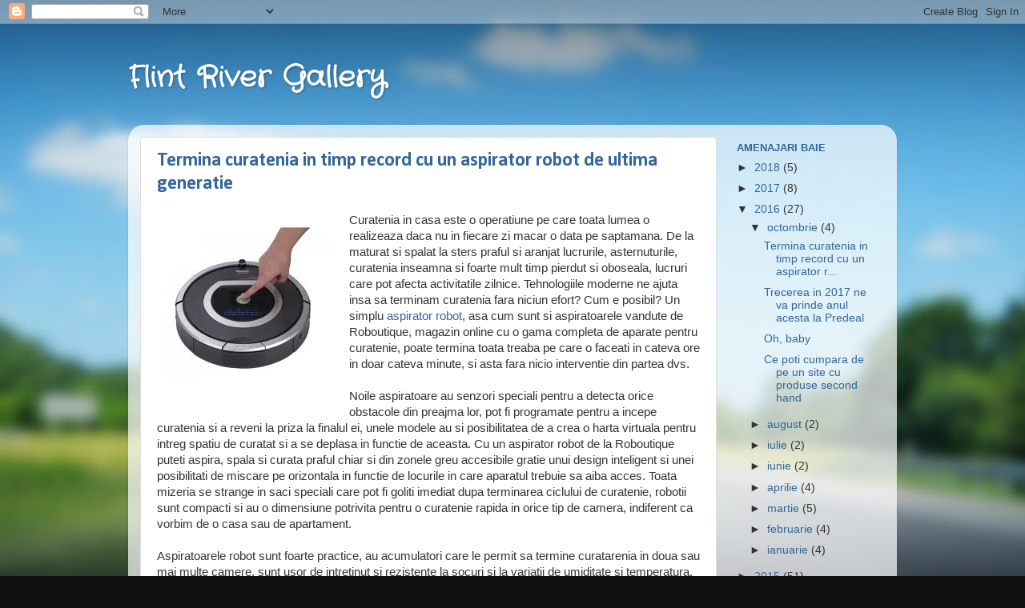

--- FILE ---
content_type: text/html; charset=UTF-8
request_url: https://flintrivergallery.blogspot.com/2016/
body_size: 34858
content:
<!DOCTYPE html>
<html class='v2' dir='ltr' xmlns='http://www.w3.org/1999/xhtml' xmlns:b='http://www.google.com/2005/gml/b' xmlns:data='http://www.google.com/2005/gml/data' xmlns:expr='http://www.google.com/2005/gml/expr'>
<head>
<link href='https://www.blogger.com/static/v1/widgets/335934321-css_bundle_v2.css' rel='stylesheet' type='text/css'/>
<meta content='IE=EmulateIE7' http-equiv='X-UA-Compatible'/>
<meta content='width=1100' name='viewport'/>
<meta content='text/html; charset=UTF-8' http-equiv='Content-Type'/>
<meta content='blogger' name='generator'/>
<link href='https://flintrivergallery.blogspot.com/favicon.ico' rel='icon' type='image/x-icon'/>
<link href='http://flintrivergallery.blogspot.com/2016/' rel='canonical'/>
<link rel="alternate" type="application/atom+xml" title="Flint River Gallery - Atom" href="https://flintrivergallery.blogspot.com/feeds/posts/default" />
<link rel="alternate" type="application/rss+xml" title="Flint River Gallery - RSS" href="https://flintrivergallery.blogspot.com/feeds/posts/default?alt=rss" />
<link rel="service.post" type="application/atom+xml" title="Flint River Gallery - Atom" href="https://draft.blogger.com/feeds/5932364939145140609/posts/default" />
<!--Can't find substitution for tag [blog.ieCssRetrofitLinks]-->
<meta content='http://flintrivergallery.blogspot.com/2016/' property='og:url'/>
<meta content='Flint River Gallery' property='og:title'/>
<meta content='' property='og:description'/>
<title>Flint River Gallery: 2016</title>
<style type='text/css'>@font-face{font-family:'Calibri';font-style:normal;font-weight:700;font-display:swap;src:url(//fonts.gstatic.com/l/font?kit=J7aanpV-BGlaFfdAjAo9_pxqHxIZrCE&skey=cd2dd6afe6bf0eb2&v=v15)format('woff2');unicode-range:U+0000-00FF,U+0131,U+0152-0153,U+02BB-02BC,U+02C6,U+02DA,U+02DC,U+0304,U+0308,U+0329,U+2000-206F,U+20AC,U+2122,U+2191,U+2193,U+2212,U+2215,U+FEFF,U+FFFD;}@font-face{font-family:'Crafty Girls';font-style:normal;font-weight:400;font-display:swap;src:url(//fonts.gstatic.com/s/craftygirls/v16/va9B4kXI39VaDdlPJo8N_NveRhf6Xl7Glw.woff2)format('woff2');unicode-range:U+0000-00FF,U+0131,U+0152-0153,U+02BB-02BC,U+02C6,U+02DA,U+02DC,U+0304,U+0308,U+0329,U+2000-206F,U+20AC,U+2122,U+2191,U+2193,U+2212,U+2215,U+FEFF,U+FFFD;}</style>
<style id='page-skin-1' type='text/css'><!--
/*-----------------------------------------------
Blogger Template Style
Name:     Picture Window
Designer: Blogger
URL:      www.blogger.com
----------------------------------------------- */
/* Content
----------------------------------------------- */
body {
font: normal normal 15px Verdana, Geneva, sans-serif;
color: #333333;
background: #111111 url(//themes.googleusercontent.com/image?id=1OACCYOE0-eoTRTfsBuX1NMN9nz599ufI1Jh0CggPFA_sK80AGkIr8pLtYRpNUKPmwtEa) repeat-x fixed top center;
}
html body .region-inner {
min-width: 0;
max-width: 100%;
width: auto;
}
.content-outer {
font-size: 90%;
}
a:link {
text-decoration:none;
color: #336699;
}
a:visited {
text-decoration:none;
color: #6699cc;
}
a:hover {
text-decoration:underline;
color: #33aaff;
}
.content-outer {
background: transparent none repeat scroll top left;
-moz-border-radius: 0;
-webkit-border-radius: 0;
-goog-ms-border-radius: 0;
border-radius: 0;
-moz-box-shadow: 0 0 0 rgba(0, 0, 0, .15);
-webkit-box-shadow: 0 0 0 rgba(0, 0, 0, .15);
-goog-ms-box-shadow: 0 0 0 rgba(0, 0, 0, .15);
box-shadow: 0 0 0 rgba(0, 0, 0, .15);
margin: 20px auto;
}
.content-inner {
padding: 0;
}
/* Header
----------------------------------------------- */
.header-outer {
background: transparent none repeat-x scroll top left;
_background-image: none;
color: #ffffff;
-moz-border-radius: 0;
-webkit-border-radius: 0;
-goog-ms-border-radius: 0;
border-radius: 0;
}
.Header img, .Header #header-inner {
-moz-border-radius: 0;
-webkit-border-radius: 0;
-goog-ms-border-radius: 0;
border-radius: 0;
}
.header-inner .Header .titlewrapper,
.header-inner .Header .descriptionwrapper {
padding-left: 0;
padding-right: 0;
}
.Header h1 {
font: normal bold 36px Crafty Girls;
text-shadow: 1px 1px 3px rgba(0, 0, 0, 0.3);
}
.Header h1 a {
color: #ffffff;
}
.Header .description {
font-size: 130%;
}
/* Tabs
----------------------------------------------- */
.tabs-inner {
margin: .5em 20px 0;
padding: 0;
}
.tabs-inner .section {
margin: 0;
}
.tabs-inner .widget ul {
padding: 0;
background: transparent none repeat scroll bottom;
-moz-border-radius: 0;
-webkit-border-radius: 0;
-goog-ms-border-radius: 0;
border-radius: 0;
}
.tabs-inner .widget li {
border: none;
}
.tabs-inner .widget li a {
display: inline-block;
padding: .5em 1em;
margin-right: .25em;
color: #ffffff;
font: normal normal 15px Arial, Tahoma, Helvetica, FreeSans, sans-serif;
-moz-border-radius: 10px 10px 0 0;
-webkit-border-top-left-radius: 10px;
-webkit-border-top-right-radius: 10px;
-goog-ms-border-radius: 10px 10px 0 0;
border-radius: 10px 10px 0 0;
background: transparent url(//www.blogblog.com/1kt/transparent/black50.png) repeat scroll top left;
border-right: 1px solid transparent;
}
.tabs-inner .widget li:first-child a {
padding-left: 1.25em;
-moz-border-radius-topleft: 10px;
-moz-border-radius-bottomleft: 0;
-webkit-border-top-left-radius: 10px;
-webkit-border-bottom-left-radius: 0;
-goog-ms-border-top-left-radius: 10px;
-goog-ms-border-bottom-left-radius: 0;
border-top-left-radius: 10px;
border-bottom-left-radius: 0;
}
.tabs-inner .widget li.selected a,
.tabs-inner .widget li a:hover {
position: relative;
z-index: 1;
background: transparent url(//www.blogblog.com/1kt/transparent/white80.png) repeat scroll bottom;
color: #336699;
-moz-box-shadow: 0 0 3px rgba(0, 0, 0, .15);
-webkit-box-shadow: 0 0 3px rgba(0, 0, 0, .15);
-goog-ms-box-shadow: 0 0 3px rgba(0, 0, 0, .15);
box-shadow: 0 0 3px rgba(0, 0, 0, .15);
}
/* Headings
----------------------------------------------- */
h2 {
font: bold normal 13px Arial, Tahoma, Helvetica, FreeSans, sans-serif;
text-transform: uppercase;
color: #888888;
margin: .5em 0;
}
/* Main
----------------------------------------------- */
.main-outer {
background: transparent url(//www.blogblog.com/1kt/transparent/white80.png) repeat scroll top left;
-moz-border-radius: 20px 20px 0 0;
-webkit-border-top-left-radius: 20px;
-webkit-border-top-right-radius: 20px;
-webkit-border-bottom-left-radius: 0;
-webkit-border-bottom-right-radius: 0;
-goog-ms-border-radius: 20px 20px 0 0;
border-radius: 20px 20px 0 0;
-moz-box-shadow: 0 1px 3px rgba(0, 0, 0, .15);
-webkit-box-shadow: 0 1px 3px rgba(0, 0, 0, .15);
-goog-ms-box-shadow: 0 1px 3px rgba(0, 0, 0, .15);
box-shadow: 0 1px 3px rgba(0, 0, 0, .15);
}
.main-inner {
padding: 15px 20px 20px;
}
.main-inner .column-center-inner {
padding: 0 0;
}
.main-inner .column-left-inner {
padding-left: 0;
}
.main-inner .column-right-inner {
padding-right: 0;
}
/* Posts
----------------------------------------------- */
h3.post-title {
margin: 0;
font: normal bold 24px Calibri;
}
.comments h4 {
margin: 1em 0 0;
font: normal bold 24px Calibri;
}
.date-header span {
color: #333333;
}
.post-outer {
background-color: #ffffff;
border: solid 1px #dddddd;
-moz-border-radius: 5px;
-webkit-border-radius: 5px;
border-radius: 5px;
-goog-ms-border-radius: 5px;
padding: 15px 20px;
margin: 0 -20px 20px;
}
.post-body {
line-height: 1.4;
font-size: 110%;
position: relative;
}
.post-header {
margin: 0 0 1.5em;
color: #999999;
line-height: 1.6;
}
.post-footer {
margin: .5em 0 0;
color: #999999;
line-height: 1.6;
}
#blog-pager {
font-size: 140%
}
#comments .comment-author {
padding-top: 1.5em;
border-top: dashed 1px #ccc;
border-top: dashed 1px rgba(128, 128, 128, .5);
background-position: 0 1.5em;
}
#comments .comment-author:first-child {
padding-top: 0;
border-top: none;
}
.avatar-image-container {
margin: .2em 0 0;
}
/* Comments
----------------------------------------------- */
.comments .comments-content .icon.blog-author {
background-repeat: no-repeat;
background-image: url([data-uri]);
}
.comments .comments-content .loadmore a {
border-top: 1px solid #33aaff;
border-bottom: 1px solid #33aaff;
}
.comments .continue {
border-top: 2px solid #33aaff;
}
/* Widgets
----------------------------------------------- */
.widget ul, .widget #ArchiveList ul.flat {
padding: 0;
list-style: none;
}
.widget ul li, .widget #ArchiveList ul.flat li {
border-top: dashed 1px #ccc;
border-top: dashed 1px rgba(128, 128, 128, .5);
}
.widget ul li:first-child, .widget #ArchiveList ul.flat li:first-child {
border-top: none;
}
.widget .post-body ul {
list-style: disc;
}
.widget .post-body ul li {
border: none;
}
/* Footer
----------------------------------------------- */
.footer-outer {
color:#cccccc;
background: transparent url(//www.blogblog.com/1kt/transparent/black50.png) repeat scroll top left;
-moz-border-radius: 0 0 20px 20px;
-webkit-border-top-left-radius: 0;
-webkit-border-top-right-radius: 0;
-webkit-border-bottom-left-radius: 20px;
-webkit-border-bottom-right-radius: 20px;
-goog-ms-border-radius: 0 0 20px 20px;
border-radius: 0 0 20px 20px;
-moz-box-shadow: 0 1px 3px rgba(0, 0, 0, .15);
-webkit-box-shadow: 0 1px 3px rgba(0, 0, 0, .15);
-goog-ms-box-shadow: 0 1px 3px rgba(0, 0, 0, .15);
box-shadow: 0 1px 3px rgba(0, 0, 0, .15);
}
.footer-inner {
padding: 10px 20px 20px;
}
.footer-outer a {
color: #99ccee;
}
.footer-outer a:visited {
color: #77aaee;
}
.footer-outer a:hover {
color: #33aaff;
}
.footer-outer .widget h2 {
color: #aaaaaa;
}
/* Mobile
----------------------------------------------- */
html body.mobile {
height: auto;
}
html body.mobile {
min-height: 480px;
background-size: 100% auto;
}
.mobile .body-fauxcolumn-outer {
background: transparent none repeat scroll top left;
}
html .mobile .mobile-date-outer, html .mobile .blog-pager {
border-bottom: none;
background: transparent url(//www.blogblog.com/1kt/transparent/white80.png) repeat scroll top left;
margin-bottom: 10px;
}
.mobile .date-outer {
background: transparent url(//www.blogblog.com/1kt/transparent/white80.png) repeat scroll top left;
}
.mobile .header-outer, .mobile .main-outer,
.mobile .post-outer, .mobile .footer-outer {
-moz-border-radius: 0;
-webkit-border-radius: 0;
-goog-ms-border-radius: 0;
border-radius: 0;
}
.mobile .content-outer,
.mobile .main-outer,
.mobile .post-outer {
background: inherit;
border: none;
}
.mobile .content-outer {
font-size: 100%;
}
.mobile-link-button {
background-color: #336699;
}
.mobile-link-button a:link, .mobile-link-button a:visited {
color: #ffffff;
}
.mobile-index-contents {
color: #333333;
}
.mobile .tabs-inner .PageList .widget-content {
background: transparent url(//www.blogblog.com/1kt/transparent/white80.png) repeat scroll bottom;
color: #336699;
}
.mobile .tabs-inner .PageList .widget-content .pagelist-arrow {
border-left: 1px solid transparent;
}

--></style>
<style id='template-skin-1' type='text/css'><!--
body {
min-width: 960px;
}
.content-outer, .content-fauxcolumn-outer, .region-inner {
min-width: 960px;
max-width: 960px;
_width: 960px;
}
.main-inner .columns {
padding-left: 0px;
padding-right: 210px;
}
.main-inner .fauxcolumn-center-outer {
left: 0px;
right: 210px;
/* IE6 does not respect left and right together */
_width: expression(this.parentNode.offsetWidth -
parseInt("0px") -
parseInt("210px") + 'px');
}
.main-inner .fauxcolumn-left-outer {
width: 0px;
}
.main-inner .fauxcolumn-right-outer {
width: 210px;
}
.main-inner .column-left-outer {
width: 0px;
right: 100%;
margin-left: -0px;
}
.main-inner .column-right-outer {
width: 210px;
margin-right: -210px;
}
#layout {
min-width: 0;
}
#layout .content-outer {
min-width: 0;
width: 800px;
}
#layout .region-inner {
min-width: 0;
width: auto;
}
--></style>
<link href='https://draft.blogger.com/dyn-css/authorization.css?targetBlogID=5932364939145140609&amp;zx=4a35a414-e490-4aac-ae28-58cfd3e1380b' media='none' onload='if(media!=&#39;all&#39;)media=&#39;all&#39;' rel='stylesheet'/><noscript><link href='https://draft.blogger.com/dyn-css/authorization.css?targetBlogID=5932364939145140609&amp;zx=4a35a414-e490-4aac-ae28-58cfd3e1380b' rel='stylesheet'/></noscript>
<meta name='google-adsense-platform-account' content='ca-host-pub-1556223355139109'/>
<meta name='google-adsense-platform-domain' content='blogspot.com'/>

</head>
<body class='loading variant-open'>
<div class='navbar section' id='navbar'><div class='widget Navbar' data-version='1' id='Navbar1'><script type="text/javascript">
    function setAttributeOnload(object, attribute, val) {
      if(window.addEventListener) {
        window.addEventListener('load',
          function(){ object[attribute] = val; }, false);
      } else {
        window.attachEvent('onload', function(){ object[attribute] = val; });
      }
    }
  </script>
<div id="navbar-iframe-container"></div>
<script type="text/javascript" src="https://apis.google.com/js/platform.js"></script>
<script type="text/javascript">
      gapi.load("gapi.iframes:gapi.iframes.style.bubble", function() {
        if (gapi.iframes && gapi.iframes.getContext) {
          gapi.iframes.getContext().openChild({
              url: 'https://draft.blogger.com/navbar/5932364939145140609?origin\x3dhttps://flintrivergallery.blogspot.com',
              where: document.getElementById("navbar-iframe-container"),
              id: "navbar-iframe"
          });
        }
      });
    </script><script type="text/javascript">
(function() {
var script = document.createElement('script');
script.type = 'text/javascript';
script.src = '//pagead2.googlesyndication.com/pagead/js/google_top_exp.js';
var head = document.getElementsByTagName('head')[0];
if (head) {
head.appendChild(script);
}})();
</script>
</div></div>
<div class='body-fauxcolumns'>
<div class='fauxcolumn-outer body-fauxcolumn-outer'>
<div class='cap-top'>
<div class='cap-left'></div>
<div class='cap-right'></div>
</div>
<div class='fauxborder-left'>
<div class='fauxborder-right'></div>
<div class='fauxcolumn-inner'>
</div>
</div>
<div class='cap-bottom'>
<div class='cap-left'></div>
<div class='cap-right'></div>
</div>
</div>
</div>
<div class='content'>
<div class='content-fauxcolumns'>
<div class='fauxcolumn-outer content-fauxcolumn-outer'>
<div class='cap-top'>
<div class='cap-left'></div>
<div class='cap-right'></div>
</div>
<div class='fauxborder-left'>
<div class='fauxborder-right'></div>
<div class='fauxcolumn-inner'>
</div>
</div>
<div class='cap-bottom'>
<div class='cap-left'></div>
<div class='cap-right'></div>
</div>
</div>
</div>
<div class='content-outer'>
<div class='content-cap-top cap-top'>
<div class='cap-left'></div>
<div class='cap-right'></div>
</div>
<div class='fauxborder-left content-fauxborder-left'>
<div class='fauxborder-right content-fauxborder-right'></div>
<div class='content-inner'>
<header>
<div class='header-outer'>
<div class='header-cap-top cap-top'>
<div class='cap-left'></div>
<div class='cap-right'></div>
</div>
<div class='fauxborder-left header-fauxborder-left'>
<div class='fauxborder-right header-fauxborder-right'></div>
<div class='region-inner header-inner'>
<div class='header section' id='header'><div class='widget Header' data-version='1' id='Header1'>
<div id='header-inner'>
<div class='titlewrapper'>
<h1 class='title'>
<a href='https://flintrivergallery.blogspot.com/'>
Flint River Gallery
</a>
</h1>
</div>
<div class='descriptionwrapper'>
<p class='description'><span>
</span></p>
</div>
</div>
</div></div>
</div>
</div>
<div class='header-cap-bottom cap-bottom'>
<div class='cap-left'></div>
<div class='cap-right'></div>
</div>
</div>
</header>
<div class='tabs-outer'>
<div class='tabs-cap-top cap-top'>
<div class='cap-left'></div>
<div class='cap-right'></div>
</div>
<div class='fauxborder-left tabs-fauxborder-left'>
<div class='fauxborder-right tabs-fauxborder-right'></div>
<div class='region-inner tabs-inner'>
<div class='tabs no-items section' id='crosscol'></div>
<div class='tabs no-items section' id='crosscol-overflow'></div>
</div>
</div>
<div class='tabs-cap-bottom cap-bottom'>
<div class='cap-left'></div>
<div class='cap-right'></div>
</div>
</div>
<div class='main-outer'>
<div class='main-cap-top cap-top'>
<div class='cap-left'></div>
<div class='cap-right'></div>
</div>
<div class='fauxborder-left main-fauxborder-left'>
<div class='fauxborder-right main-fauxborder-right'></div>
<div class='region-inner main-inner'>
<div class='columns fauxcolumns'>
<div class='fauxcolumn-outer fauxcolumn-center-outer'>
<div class='cap-top'>
<div class='cap-left'></div>
<div class='cap-right'></div>
</div>
<div class='fauxborder-left'>
<div class='fauxborder-right'></div>
<div class='fauxcolumn-inner'>
</div>
</div>
<div class='cap-bottom'>
<div class='cap-left'></div>
<div class='cap-right'></div>
</div>
</div>
<div class='fauxcolumn-outer fauxcolumn-left-outer'>
<div class='cap-top'>
<div class='cap-left'></div>
<div class='cap-right'></div>
</div>
<div class='fauxborder-left'>
<div class='fauxborder-right'></div>
<div class='fauxcolumn-inner'>
</div>
</div>
<div class='cap-bottom'>
<div class='cap-left'></div>
<div class='cap-right'></div>
</div>
</div>
<div class='fauxcolumn-outer fauxcolumn-right-outer'>
<div class='cap-top'>
<div class='cap-left'></div>
<div class='cap-right'></div>
</div>
<div class='fauxborder-left'>
<div class='fauxborder-right'></div>
<div class='fauxcolumn-inner'>
</div>
</div>
<div class='cap-bottom'>
<div class='cap-left'></div>
<div class='cap-right'></div>
</div>
</div>
<!-- corrects IE6 width calculation -->
<div class='columns-inner'>
<div class='column-center-outer'>
<div class='column-center-inner'>
<div class='main section' id='main'><div class='widget Blog' data-version='1' id='Blog1'>
<div class='blog-posts hfeed'>

          <div class="date-outer">
        

          <div class="date-posts">
        
<div class='post-outer'>
<div class='post hentry' itemprop='blogPost' itemscope='itemscope' itemtype='http://schema.org/BlogPosting'>
<meta content='https://blogger.googleusercontent.com/img/b/R29vZ2xl/AVvXsEgKBw-1vcjQyAEhxvtvJJkLsuNAyXZdLz2sTnN-TpwSfgQDP7KdlVial1SUF6fYwLosMhMeAS2tBwY_53Ozd8HZm9nZdwY4d6h5bG3ocTZXZ07RVLfhDvgWys5uj2B-kyP_X9bhGht5CDgU/s72-c/aspirator-robot.jpg' itemprop='image_url'/>
<a name='1890945296074139379'></a>
<h3 class='post-title entry-title' itemprop='name'>
<a href='https://flintrivergallery.blogspot.com/2016/10/termina-curatenia-in-timp-record-cu-un-aspirator-robot-de-ultima-generatie.html'>Termina curatenia in timp record cu un aspirator robot de ultima generatie</a>
</h3>
<div class='post-header'>
<div class='post-header-line-1'></div>
</div>
<div class='post-body entry-content' id='post-body-1890945296074139379' itemprop='description articleBody'>
<div class="separator" style="clear: both; text-align: center;">
<a href="https://blogger.googleusercontent.com/img/b/R29vZ2xl/AVvXsEgKBw-1vcjQyAEhxvtvJJkLsuNAyXZdLz2sTnN-TpwSfgQDP7KdlVial1SUF6fYwLosMhMeAS2tBwY_53Ozd8HZm9nZdwY4d6h5bG3ocTZXZ07RVLfhDvgWys5uj2B-kyP_X9bhGht5CDgU/s1600/aspirator-robot.jpg" imageanchor="1" style="clear: left; float: left; margin-bottom: 1em; margin-right: 1em;"><img border="0" src="https://blogger.googleusercontent.com/img/b/R29vZ2xl/AVvXsEgKBw-1vcjQyAEhxvtvJJkLsuNAyXZdLz2sTnN-TpwSfgQDP7KdlVial1SUF6fYwLosMhMeAS2tBwY_53Ozd8HZm9nZdwY4d6h5bG3ocTZXZ07RVLfhDvgWys5uj2B-kyP_X9bhGht5CDgU/s1600/aspirator-robot.jpg" /></a></div>
Curatenia in casa este o operatiune pe care toata lumea o realizeaza daca nu in fiecare zi macar o data pe saptamana. De la maturat si spalat la sters praful si aranjat lucrurile, asternuturile, curatenia inseamna si foarte mult timp pierdut si oboseala, lucruri care pot afecta activitatile zilnice.
 
Tehnologiile moderne ne ajuta insa sa terminam curatenia fara niciun efort? Cum e posibil? Un simplu <a href="http://www.roboutique.ro/catalog/aspirator-robot-409931">aspirator robot</a>, asa cum sunt si aspiratoarele vandute de Roboutique, magazin online cu o gama completa de aparate pentru curatenie, poate termina toata treaba pe care o faceati in cateva ore in doar cateva minute, si asta fara nicio interventie din partea dvs.<br />
<br />
Noile aspiratoare au senzori speciali pentru a detecta orice obstacole din preajma lor, pot fi programate pentru a incepe curatenia si a reveni la priza la finalul ei, unele modele au si posibilitatea de a crea o harta virtuala pentru intreg spatiu de curatat si a se deplasa in functie de aceasta.
 
Cu un aspirator robot de la Roboutique puteti aspira, spala si curata praful chiar si din zonele greu accesibile gratie unui design inteligent si unei posibilitati de miscare pe orizontala in functie de locurile in care aparatul trebuie sa aiba acces. Toata mizeria se strange in saci speciali care pot fi goliti imediat dupa terminarea ciclului de curatenie, robotii sunt compacti si au o dimensiune potrivita pentru o curatenie rapida in orice tip de camera, indiferent ca vorbim de o casa sau de apartament.<br />
<br />
Aspiratoarele robot sunt foarte practice, au acumulatori care le permit sa termine curatarenia in doua sau mai multe camere, sunt usor de intretinut si rezistente la socuri si la variatii de umiditate si temperatura, se pot depozita langa priza, pentru a se incarca pana la urmatoarea utilizare. Filtrele speciale din dotare le permit curatarea zonelor in profunzime si crearea unei bariere in calea particulelor fine care ar putea distruge motorul puternic. Detectia acustica a impuritatilor, puterea mare de aspirare si periile speciale pentru curatarea in profunzime a covoarelor sunt alte cateva avantaje oferite de noile modele de aspiratoare robotizate de la Roboutique. Consultati intreaga oferta de aspiratoare foarte utile pentru orice tip de locuinta pe site-ul oficial.
<div style='clear: both;'></div>
</div>
<div class='post-footer'>
<div class='post-footer-line post-footer-line-1'><span class='post-icons'>
<span class='item-control blog-admin pid-139016677'>
<a href='https://draft.blogger.com/post-edit.g?blogID=5932364939145140609&postID=1890945296074139379&from=pencil' title='Editați postarea'>
<img alt='' class='icon-action' height='18' src='https://resources.blogblog.com/img/icon18_edit_allbkg.gif' width='18'/>
</a>
</span>
</span>
</div>
<div class='post-footer-line post-footer-line-2'></div>
<div class='post-footer-line post-footer-line-3'></div>
</div>
</div>
</div>

          </div></div>
        

          <div class="date-outer">
        

          <div class="date-posts">
        
<div class='post-outer'>
<div class='post hentry' itemprop='blogPost' itemscope='itemscope' itemtype='http://schema.org/BlogPosting'>
<meta content='https://blogger.googleusercontent.com/img/b/R29vZ2xl/AVvXsEiRua8HIa_Owp7i35GVkDkxW-r8IcqZ2RvCAVpWjTmyn62aGVy8eE9u0yvnm_0HieH7H1Q-74I6QL5XUp5RpYXEGLJSrrW-tYgevKNS6frGG5LigsmrgNiszuXMZiB4FmTgDRHn_vwBO4Ff/s72-c/revelion-predeal.jpg' itemprop='image_url'/>
<a name='5791955457595457967'></a>
<h3 class='post-title entry-title' itemprop='name'>
<a href='https://flintrivergallery.blogspot.com/2016/10/trecerea-in-2017-ne-va-prinde-anul-acesta-la-predeal.html'>Trecerea in 2017 ne va prinde anul acesta la Predeal</a>
</h3>
<div class='post-header'>
<div class='post-header-line-1'></div>
</div>
<div class='post-body entry-content' id='post-body-5791955457595457967' itemprop='description articleBody'>
<div class="separator" style="clear: both; text-align: center;">
<a href="https://blogger.googleusercontent.com/img/b/R29vZ2xl/AVvXsEiRua8HIa_Owp7i35GVkDkxW-r8IcqZ2RvCAVpWjTmyn62aGVy8eE9u0yvnm_0HieH7H1Q-74I6QL5XUp5RpYXEGLJSrrW-tYgevKNS6frGG5LigsmrgNiszuXMZiB4FmTgDRHn_vwBO4Ff/s1600/revelion-predeal.jpg" imageanchor="1" style="clear: left; float: left; margin-bottom: 1em; margin-right: 1em;"><img border="0" height="138" src="https://blogger.googleusercontent.com/img/b/R29vZ2xl/AVvXsEiRua8HIa_Owp7i35GVkDkxW-r8IcqZ2RvCAVpWjTmyn62aGVy8eE9u0yvnm_0HieH7H1Q-74I6QL5XUp5RpYXEGLJSrrW-tYgevKNS6frGG5LigsmrgNiszuXMZiB4FmTgDRHn_vwBO4Ff/s320/revelion-predeal.jpg" width="320" /></a></div>
Anul acesta am hotarat ca e cazul sa imi petrec sarbatorile de iarna in tara, cat mai aproape de cei dragi, intr-un peisaj de basm, in aer curat si cat mai departe de poluarea orasului. Pentru ca sotia si copiii si-au dorit mult sa mergem intr-o zona de munte unde se poate schia bine am ales sa ne orientam catre ofertele de <a href="http://www.eurotouringtravel.ro/oferte/185/Revelion-2017-Romania-Predeal.html">revelion Predeal</a>. Predealul e o zona foarte buna atat pentru sporturi de iarna, cat si pentru plimbari, de acolo poti merge oriunde doresti in statiunile din jur sau chiar in interiorul arcului carpatic.<br />
<br />
Nu prea am avut noi timp sa ne ocupa de planificarea vacantei asa ca ne-am trezit pe ultima suta de metri si ne-am gandit ca poate cea mai buna varianta pentru noi, ca sa nu cheltuim cat nu face pe oferte revelion Predeal ar fi sa cumparam oferte Last Minute Revelion de la EuroTouringTravel. Cand am intrat pe site am crezut ca nu vom mai gasi niciuna activa, insa am avut noroc pentru ca in aceasta perioada sunt foarte multe variante de pachete turistice Last Minute pentru turistii care vor sa isi planifice vacanta in fuga. Predealul are opt partii de schi si un potential turistic urias, pachetele turistice erau atat pentru familii, cat si pentru indragostiti, pentru cei proaspat casatoriti, pentru pensionari.<br />
<br />
Obiectivele turistice minunate, frumusetea peisajelor si numarul mare de turisti prezenti la Predeal ne-au determinat sa luam un pachet complet cu sapte nopti de cazare, la o unitate de cazare cu locuri de joaca pentru copii, un program de revelion mai deosebit, cu mancare buna si distractie de voie toata noaptea. In pagina ofertelor am descoperit toate detaliile despre serviciile incluse, informatii suplimentare si formularele de rezervare, preturile orientative, parerile altor clienti, indicatii de orientare si video-uri de prezentare.<br />
<br />
In cazul nostru am primit raspuns la cererea de oferta plasata foarte repede, ni s-a confirmat rezervarea biletelor si a pachetului turistic ales, am putut intreba ce nu intelegeam despre oferta. Foarte important pentru noi a fost ca am putut personaliza oferta, preturile au fost avantajoase, am primit si servicii bonus date de unitatea de cazare. Acum asteptam doar ziua plecarii pentru a ne bucura de un concediu perfect de sarbatori.
<div style='clear: both;'></div>
</div>
<div class='post-footer'>
<div class='post-footer-line post-footer-line-1'><span class='post-icons'>
<span class='item-control blog-admin pid-139016677'>
<a href='https://draft.blogger.com/post-edit.g?blogID=5932364939145140609&postID=5791955457595457967&from=pencil' title='Editați postarea'>
<img alt='' class='icon-action' height='18' src='https://resources.blogblog.com/img/icon18_edit_allbkg.gif' width='18'/>
</a>
</span>
</span>
</div>
<div class='post-footer-line post-footer-line-2'></div>
<div class='post-footer-line post-footer-line-3'></div>
</div>
</div>
</div>

          </div></div>
        

          <div class="date-outer">
        

          <div class="date-posts">
        
<div class='post-outer'>
<div class='post hentry' itemprop='blogPost' itemscope='itemscope' itemtype='http://schema.org/BlogPosting'>
<meta content='https://i.ytimg.com/vi/fPGjEfDiiHQ/0.jpg' itemprop='image_url'/>
<a name='1884151913016382259'></a>
<h3 class='post-title entry-title' itemprop='name'>
<a href='https://flintrivergallery.blogspot.com/2016/10/oh-baby.html'>Oh, baby</a>
</h3>
<div class='post-header'>
<div class='post-header-line-1'></div>
</div>
<div class='post-body entry-content' id='post-body-1884151913016382259' itemprop='description articleBody'>
<div class="separator" style="clear: both; text-align: center;">
<iframe width="320" height="266" class="YOUTUBE-iframe-video" data-thumbnail-src="https://i.ytimg.com/vi/fPGjEfDiiHQ/0.jpg" src="https://www.youtube.com/embed/fPGjEfDiiHQ?feature=player_embedded" frameborder="0" allowfullscreen></iframe></div>
<br />
<div style='clear: both;'></div>
</div>
<div class='post-footer'>
<div class='post-footer-line post-footer-line-1'><span class='post-icons'>
<span class='item-control blog-admin pid-139016677'>
<a href='https://draft.blogger.com/post-edit.g?blogID=5932364939145140609&postID=1884151913016382259&from=pencil' title='Editați postarea'>
<img alt='' class='icon-action' height='18' src='https://resources.blogblog.com/img/icon18_edit_allbkg.gif' width='18'/>
</a>
</span>
</span>
</div>
<div class='post-footer-line post-footer-line-2'></div>
<div class='post-footer-line post-footer-line-3'></div>
</div>
</div>
</div>

          </div></div>
        

          <div class="date-outer">
        

          <div class="date-posts">
        
<div class='post-outer'>
<div class='post hentry' itemprop='blogPost' itemscope='itemscope' itemtype='http://schema.org/BlogPosting'>
<meta content='https://blogger.googleusercontent.com/img/b/R29vZ2xl/AVvXsEiQkmQ2EoXPzyduvdafbDkzua7pXU54FKjrd-B86Q2gWRJzNCn5uUgfdhlwl38zhTYGWOhWFIclTtNMy0XWT4BTKT11YoRfP-FFGGup1lNewTXEyIGUj-pbVx5cPasqw0cJBFQSJcNkG1Y0/s72-c/oferta-second-hand.jpg' itemprop='image_url'/>
<a name='1883869669502939792'></a>
<h3 class='post-title entry-title' itemprop='name'>
<a href='https://flintrivergallery.blogspot.com/2016/10/ce-poti-cumpara-de-pe-un-site-cu-produse-second-hand.html'>Ce poti cumpara de pe un site cu produse second hand</a>
</h3>
<div class='post-header'>
<div class='post-header-line-1'></div>
</div>
<div class='post-body entry-content' id='post-body-1883869669502939792' itemprop='description articleBody'>
<div class="separator" style="clear: both; text-align: center;">
<a href="https://blogger.googleusercontent.com/img/b/R29vZ2xl/AVvXsEiQkmQ2EoXPzyduvdafbDkzua7pXU54FKjrd-B86Q2gWRJzNCn5uUgfdhlwl38zhTYGWOhWFIclTtNMy0XWT4BTKT11YoRfP-FFGGup1lNewTXEyIGUj-pbVx5cPasqw0cJBFQSJcNkG1Y0/s1600/oferta-second-hand.jpg" imageanchor="1" style="clear: left; float: left; margin-bottom: 1em; margin-right: 1em;"><img border="0" src="https://blogger.googleusercontent.com/img/b/R29vZ2xl/AVvXsEiQkmQ2EoXPzyduvdafbDkzua7pXU54FKjrd-B86Q2gWRJzNCn5uUgfdhlwl38zhTYGWOhWFIclTtNMy0XWT4BTKT11YoRfP-FFGGup1lNewTXEyIGUj-pbVx5cPasqw0cJBFQSJcNkG1Y0/s1600/oferta-second-hand.jpg" /></a></div>
De fapt, poti cumpara aproape orice de pe un site care ofera produse second hand si gasesti oferte la jumatate de pret, raportul calitate-pret fiind unul mai mult decat favorabil. As vrea sa intelegeti un lucru, mie mi se pare absolut normal sa mai cumparam si unele lucruri second hand, deoarece trebuie sa ne invatam sa economisim si sa investim banii rational, deoarece unele produse noi nu merita acea suma care este indicata in magazine, iar pe site-uri second hand gasesti acelasi produs fiind la oferte la jumatate de pret.<br />
<br />
Eu obisnuiesc sa ma intru pe site-uri de obiecte/produse second hand sa verific  ce <a href="https://www.folosit.com/">oferte la jumtate de pret </a>mai sunt afisate, deoarece astfel ajung sa adun la casa multe elemente de décor interesante, atat pentru interior, cat si pentru gradina. De exemplu, camera baietelului nostru am mobilat-o practic cu mobilier second hand. Diferite mamici au postat anunti ca vand mobilierul din camera copiilor, am putut sa vad atat patul pentru copil, cat si dulapioarele, mi s-au parut intr-o stare foarte buna, de aceea am decis sa nu mai cheltuim o gramada de bani din bugetul de familie pentru a cumpara totul nou si am profitate de aceste oferte la jumatate de pret, transformand camera micutului nostru intr-un loc calduros si comod.
         In aceeasi ordine de idei obisnuiesc sa cumpar si mobilier de gradina.<br />
<br />
De exemplu, recent am luta o banca din lemn pentru gradina noastra. Am mers cu sotul sa o vedem, dupa ce am descoperit eu anuntul, ne-a placut foarte mult, am negociat cu vanzatorul si acum ne putem bucura de banca noua in gradina noastra. Sunt multe oferte la jumatate de pret de care va puteti bucura si voi.
<div style='clear: both;'></div>
</div>
<div class='post-footer'>
<div class='post-footer-line post-footer-line-1'><span class='post-icons'>
<span class='item-control blog-admin pid-139016677'>
<a href='https://draft.blogger.com/post-edit.g?blogID=5932364939145140609&postID=1883869669502939792&from=pencil' title='Editați postarea'>
<img alt='' class='icon-action' height='18' src='https://resources.blogblog.com/img/icon18_edit_allbkg.gif' width='18'/>
</a>
</span>
</span>
</div>
<div class='post-footer-line post-footer-line-2'></div>
<div class='post-footer-line post-footer-line-3'></div>
</div>
</div>
</div>

          </div></div>
        

          <div class="date-outer">
        

          <div class="date-posts">
        
<div class='post-outer'>
<div class='post hentry' itemprop='blogPost' itemscope='itemscope' itemtype='http://schema.org/BlogPosting'>
<meta content='https://blogger.googleusercontent.com/img/b/R29vZ2xl/AVvXsEjCS-YLPVjduvqf-XuCtkdza89Vw5yciMHoNjkisn8wI3XI4Q5TtiubJB25OiB7kY2dR8PRCF4WKVr78JEUvUJNdEmQMh_J6NoFm7tFUcIAmlKGuHuyLW7nLu_r1Fz75F5rBXhuDxlob5Qi/s72-c/rent-a-car.jpg' itemprop='image_url'/>
<a name='4655082811807654666'></a>
<h3 class='post-title entry-title' itemprop='name'>
<a href='https://flintrivergallery.blogspot.com/2016/08/apeleaza-la-serviciile-rent-car-si-bucura-te-de-calatorii-si-confort-tot-timpul.html'>Apeleaza la serviciile rent a car si bucura-te de calatorii si confort tot timpul</a>
</h3>
<div class='post-header'>
<div class='post-header-line-1'></div>
</div>
<div class='post-body entry-content' id='post-body-4655082811807654666' itemprop='description articleBody'>
<div class="separator" style="clear: both; text-align: center;">
<a href="https://blogger.googleusercontent.com/img/b/R29vZ2xl/AVvXsEjCS-YLPVjduvqf-XuCtkdza89Vw5yciMHoNjkisn8wI3XI4Q5TtiubJB25OiB7kY2dR8PRCF4WKVr78JEUvUJNdEmQMh_J6NoFm7tFUcIAmlKGuHuyLW7nLu_r1Fz75F5rBXhuDxlob5Qi/s1600/rent-a-car.jpg" imageanchor="1" style="clear: left; float: left; margin-bottom: 1em; margin-right: 1em;"><img border="0" src="https://blogger.googleusercontent.com/img/b/R29vZ2xl/AVvXsEjCS-YLPVjduvqf-XuCtkdza89Vw5yciMHoNjkisn8wI3XI4Q5TtiubJB25OiB7kY2dR8PRCF4WKVr78JEUvUJNdEmQMh_J6NoFm7tFUcIAmlKGuHuyLW7nLu_r1Fz75F5rBXhuDxlob5Qi/s1600/rent-a-car.jpg" /></a></div>
Probabil unul dintre cele mai obositoare aspecte cand vine vorba de vacanta tine de utilizarea transportului public. Deoarece atunci cand suntem in vacanta dorim sa ne planificam timpul cat mai eficient, ar trebui sa ne gandim la metode alternative care ar putea sa inlocuiasca transportul public si sa ne ofere un plus de confort. Deoarece marea majoritate a calatoriilor si a vacantelor incep de la aeroport sau din Bucuresti, atunci de acolo ar trebui sa ne gandim la o solutie.
         Serviciile de tipul <a href="http://www.premiumrent.ro/">rent a car Bucuresti</a> reprezinta o alternativa pe masura si o decizie care va marca vacanta pe care ati planificat-o.<br />
<br />
Daca va doriti sa puteti calatori atunci cand doriti si sa nu fiti nevoiti sa va adaptati orarelor autobuzelor si trenurilor, atunci nu ezitati sa inchiriati un automobil.
         Apeland la serviciul rent a car Bucuresti va asigurati nu doar confortul si siguranta in deplasari, dar si o libertate de a decide cand si unde vreti sa mergeti. Puteti inchiria o masina inca de la aeroport, daca ati revenit in tara cu avionul sau puteti apela la serviciul rent a car Bucuresti chiar in centrul orasului. Totul este gandit pentru confortul clientului.
         Aveti la dispozitie in jur de 130 de automobile dintre care sa-l alegeti pe cel potrivit, de altfel, trebuie sa stiti ca totul se desfasoara in baza politicii de combustibil plin cu plin, adica veti primi automobilul cu combustibil, pregatit sa urcati la volanul acestuia.<br />
<br />
Daca va decideti sa apelati la un serviciu de tipul rent a car Bucuresti, trebuie sa informati putin despre politica de asigurare si sa cititi cu atentie contractul de inchiriere inainte de a-l semna. Un alt avantaj oferit de acest serviciu este posibilitatea includerii unui sofer aditional, de aceea, daca planificati calatorii lungi, este un aspect care va avantajeaza din plin.
<div style='clear: both;'></div>
</div>
<div class='post-footer'>
<div class='post-footer-line post-footer-line-1'><span class='post-icons'>
<span class='item-control blog-admin pid-139016677'>
<a href='https://draft.blogger.com/post-edit.g?blogID=5932364939145140609&postID=4655082811807654666&from=pencil' title='Editați postarea'>
<img alt='' class='icon-action' height='18' src='https://resources.blogblog.com/img/icon18_edit_allbkg.gif' width='18'/>
</a>
</span>
</span>
</div>
<div class='post-footer-line post-footer-line-2'></div>
<div class='post-footer-line post-footer-line-3'></div>
</div>
</div>
</div>
<div class='post-outer'>
<div class='post hentry' itemprop='blogPost' itemscope='itemscope' itemtype='http://schema.org/BlogPosting'>
<a name='9139599836647846021'></a>
<h3 class='post-title entry-title' itemprop='name'>
<a href='https://flintrivergallery.blogspot.com/2016/08/mosc.html'>Mosc</a>
</h3>
<div class='post-header'>
<div class='post-header-line-1'></div>
</div>
<div class='post-body entry-content' id='post-body-9139599836647846021' itemprop='description articleBody'>
Ce credem ca inseamna: un parfum sau un miros greoi, aroma greu de suportat. Ce inseamna cu adevarat: testicule. In general, mosc e folosit pentru a descrie arome de parfum, mirosuri specifice pentru barbati. Moscul e de fapt o substanta produsa de anumite animale pentru a-si atrage partenerii de imperechere. Glanda care produce aceste mirosuri speciale arata ca un scrot. Asa ca atunci cand parfumierii antici s-au decis sa foloseasca aceasta substanta afrodisiaca in parfumuri au trebuit sa o denumeasca cumva. Cuvantul sanscrit muska-s inseamna testicul. Glanda care producea moscul arata ca un scrot. De aici si asocierea imediata.
<div style='clear: both;'></div>
</div>
<div class='post-footer'>
<div class='post-footer-line post-footer-line-1'><span class='post-icons'>
<span class='item-control blog-admin pid-139016677'>
<a href='https://draft.blogger.com/post-edit.g?blogID=5932364939145140609&postID=9139599836647846021&from=pencil' title='Editați postarea'>
<img alt='' class='icon-action' height='18' src='https://resources.blogblog.com/img/icon18_edit_allbkg.gif' width='18'/>
</a>
</span>
</span>
</div>
<div class='post-footer-line post-footer-line-2'></div>
<div class='post-footer-line post-footer-line-3'></div>
</div>
</div>
</div>

          </div></div>
        

          <div class="date-outer">
        

          <div class="date-posts">
        
<div class='post-outer'>
<div class='post hentry' itemprop='blogPost' itemscope='itemscope' itemtype='http://schema.org/BlogPosting'>
<meta content='https://blogger.googleusercontent.com/img/b/R29vZ2xl/AVvXsEibp0y-YrwwRtU6P6Tbu5UFuErx1h-zN1RMlK2kYd-EJbxP2Q0TvbByqcWD6KzNfa7b7yq7QaI0whBg0rO89EJHF-UyS_YedQfJUxCKNZGMk442KK6S9QjaqMDjnxrIHVFpRJdLk2zttBd5/s72-c/fototerapie.jpg' itemprop='image_url'/>
<a name='5218314569416358253'></a>
<h3 class='post-title entry-title' itemprop='name'>
<a href='https://flintrivergallery.blogspot.com/2016/07/tratamentul-psoriazisului-sau-al-vitiligo-este-acum-mai-eficient-prin-fototerapie.html'>Tratamentul psoriazisului sau al vitiligo este acum mai eficient prin fototerapie</a>
</h3>
<div class='post-header'>
<div class='post-header-line-1'></div>
</div>
<div class='post-body entry-content' id='post-body-5218314569416358253' itemprop='description articleBody'>
<div class="separator" style="clear: both; text-align: center;">
<a href="https://blogger.googleusercontent.com/img/b/R29vZ2xl/AVvXsEibp0y-YrwwRtU6P6Tbu5UFuErx1h-zN1RMlK2kYd-EJbxP2Q0TvbByqcWD6KzNfa7b7yq7QaI0whBg0rO89EJHF-UyS_YedQfJUxCKNZGMk442KK6S9QjaqMDjnxrIHVFpRJdLk2zttBd5/s1600/fototerapie.jpg" imageanchor="1" style="clear: left; float: left; margin-bottom: 1em; margin-right: 1em;"><img border="0" src="https://blogger.googleusercontent.com/img/b/R29vZ2xl/AVvXsEibp0y-YrwwRtU6P6Tbu5UFuErx1h-zN1RMlK2kYd-EJbxP2Q0TvbByqcWD6KzNfa7b7yq7QaI0whBg0rO89EJHF-UyS_YedQfJUxCKNZGMk442KK6S9QjaqMDjnxrIHVFpRJdLk2zttBd5/s1600/fototerapie.jpg" /></a></div>
Foarte neplacute si greu de tratat in timp util, bolile de piele ne transforma viata intr-un cosmar, pielea noastra are de suferit, aspectul sau estetic nu mai este cel dorit. Din fericire, in medicina moderna se foloseste de ceva timp o noua tehnica noninvaziva cu ajutorul careia putem scapa rapid si sigur de cele mai cumplite boli de piele. Este vorba despre <a href="http://www.clinicadermatologie.ro/fototerapie">fototerapie</a>, o procedura medicala care consta in expunerea pielii la radiatii ultraviolete. De obicei se folosesc razele UVB si UVA, diferenta dintre ele fiind data de lungimea de unda a razelor utraviolete si de puterea de iradiere.<br />
<br />
Printre cele mai comune afectiuni tratate prin fototerapie se afla si psoriazisul. Prin aplicarea razelor UVB, diviziunea celulara de la nivelul stratului de suprafata al pielii este incetinita, iar reactiile inflamatorii nu mai apar asa de des. Ca efectele interventiei medicale sa fie si mai puternice se utilizeaza uneori si fotosensibilizatori, care ajuta pielea sa reactioneaze mai rapid la aceste radiatii. Eliminarea psoriazisului este mai rapida daca se fac pana la patru sedinte de terapie prin radiatii UVB pe saptamana. La Clinica Hebra Dermatologie medicii specialisti aplica o metoda mai eficienta de fototerapie, fototerapia UVBTL01, ideala pentru tratamentul vitiligo, al eczemelor sau psoriazisului. Prin apelarea la o astfel de terapie pacientii au raportat o mai buna tolerabilitate, nu au dezvoltat cancere de piele, timpul de expunere este mai scurt, intensitatea si doza acceptata sunt ajustate computerizat, functiile aparatului din dotarea Clinica Hebra Dermatologie sunt controlate digital.<br />
<br />
De asemenea, panourile speciale permit concentrarea radiatiilor doar in zonele vizate, fara a afecta restul pielii. Efectele secundare sunt suportabile, roseata sau mancarime, dispar cu timpul, nu exista manifestari clinice grave dupa aplicarea acestui tip de tratament. Pentru rezultate optime sunt necesare 25-30 sedinte pentru eczeme si dermatite si psoriazis si 50-60 de sedinte pentru vitiligo, boala mai grava decat cele anterioare.
 


<div style='clear: both;'></div>
</div>
<div class='post-footer'>
<div class='post-footer-line post-footer-line-1'><span class='post-icons'>
<span class='item-control blog-admin pid-139016677'>
<a href='https://draft.blogger.com/post-edit.g?blogID=5932364939145140609&postID=5218314569416358253&from=pencil' title='Editați postarea'>
<img alt='' class='icon-action' height='18' src='https://resources.blogblog.com/img/icon18_edit_allbkg.gif' width='18'/>
</a>
</span>
</span>
</div>
<div class='post-footer-line post-footer-line-2'></div>
<div class='post-footer-line post-footer-line-3'></div>
</div>
</div>
</div>
<div class='post-outer'>
<div class='post hentry' itemprop='blogPost' itemscope='itemscope' itemtype='http://schema.org/BlogPosting'>
<a name='7055496173464128425'></a>
<h3 class='post-title entry-title' itemprop='name'>
<a href='https://flintrivergallery.blogspot.com/2016/07/fika-suedeza.html'>Fika suedeza</a>
</h3>
<div class='post-header'>
<div class='post-header-line-1'></div>
</div>
<div class='post-body entry-content' id='post-body-7055496173464128425' itemprop='description articleBody'>
Fika este un termen suedez care se refera la bautul de cafea impreuna cu niste produse de patiserie. Acest obicei ii indeamna pe suedezi sa o ia mai incet si sa gaseasca un moment de relaxare, sa contemple viata, sa discute cu prietenii in jurul unei cesti de cafea buna. Din nefericire aceasta traditie e pe cale de disparitie. Suedezii tineri nu o mai considera ca facand parte integranta din cultura si identitatea nationala. Fika e vazuta ca o modalitate de a-i multumi pe bunici cand merg in vizita la ei sau de a impresiona pe cineva la prima intalnire. Nu se mai face cu prietenii si colegii de birou. Suedia nu prea mai are un program asa de strict in privinta orelor de lucru, asa ca suedezii nu prea mai au timp sa practice fika.
<div style='clear: both;'></div>
</div>
<div class='post-footer'>
<div class='post-footer-line post-footer-line-1'><span class='post-icons'>
<span class='item-control blog-admin pid-139016677'>
<a href='https://draft.blogger.com/post-edit.g?blogID=5932364939145140609&postID=7055496173464128425&from=pencil' title='Editați postarea'>
<img alt='' class='icon-action' height='18' src='https://resources.blogblog.com/img/icon18_edit_allbkg.gif' width='18'/>
</a>
</span>
</span>
</div>
<div class='post-footer-line post-footer-line-2'></div>
<div class='post-footer-line post-footer-line-3'></div>
</div>
</div>
</div>

          </div></div>
        

          <div class="date-outer">
        

          <div class="date-posts">
        
<div class='post-outer'>
<div class='post hentry' itemprop='blogPost' itemscope='itemscope' itemtype='http://schema.org/BlogPosting'>
<meta content='https://blogger.googleusercontent.com/img/b/R29vZ2xl/AVvXsEg__zvM1_1yz8Nv7ddQYJ5EQ045Yf_x51iL8Hp6zdwCdkQEuwJ6VUwgorjTCQw23S0WNZuriuP2tUxETyVnyGeBr1z3p_B-9XWFfjVduhTKBp7RfJeA2antzdF9yMqziVwaxtU-aLDcL14n/s72-c/turism-danemarca.jpg' itemprop='image_url'/>
<a name='3438359957548776144'></a>
<h3 class='post-title entry-title' itemprop='name'>
<a href='https://flintrivergallery.blogspot.com/2016/06/va-doriti-altceva-pentru-vacanta-dvs-de-vara-optati-pentru-o-oferta-turism-danemarca.html'>Va doriti altceva pentru vacanta dvs. de vara? Optati pentru o oferta turism Danemarca</a>
</h3>
<div class='post-header'>
<div class='post-header-line-1'></div>
</div>
<div class='post-body entry-content' id='post-body-3438359957548776144' itemprop='description articleBody'>
<div class="separator" style="clear: both; text-align: center;">
<a href="https://blogger.googleusercontent.com/img/b/R29vZ2xl/AVvXsEg__zvM1_1yz8Nv7ddQYJ5EQ045Yf_x51iL8Hp6zdwCdkQEuwJ6VUwgorjTCQw23S0WNZuriuP2tUxETyVnyGeBr1z3p_B-9XWFfjVduhTKBp7RfJeA2antzdF9yMqziVwaxtU-aLDcL14n/s1600/turism-danemarca.jpg" imageanchor="1" style="clear: left; float: left; margin-bottom: 1em; margin-right: 1em;"><img border="0" height="180" src="https://blogger.googleusercontent.com/img/b/R29vZ2xl/AVvXsEg__zvM1_1yz8Nv7ddQYJ5EQ045Yf_x51iL8Hp6zdwCdkQEuwJ6VUwgorjTCQw23S0WNZuriuP2tUxETyVnyGeBr1z3p_B-9XWFfjVduhTKBp7RfJeA2antzdF9yMqziVwaxtU-aLDcL14n/s320/turism-danemarca.jpg" width="320" /></a></div>
Daca este sa ne placa ceva mai mult decat orice acel ceva se refera la calatorie, la mersul in vacante alaturi de cei dragi. Practic putem sa vizitam orice oras din toata lumea asta mare fara prea multi banuti cheltuiti si cu o satisfactie garantata. Totul este sa ne alegem cu cap destinatia si pachetul turistic adecvat, sa ne inarmam cu putin curaj si cu dorinta de a explora, de a vedea dincolo de ceea ce ne ofera natura si orasele lumii. Pentru cei care s-au saturat de destinatiile &#8222;banale&#8221; gen Berlin, Paris, Londra, Roma exista o alternativa excelenta: tarile nordice.<br />
<br />
Desi clima nu e asa de prietenoasa, peisajele si oamenii de acolo, orasele, obiceiurile, frumusetile locurilor pot sa transforme vacanta intr-o aventura care parca nu se mai termina. Pasionati de tarile nordice si cu gandul sa trimita oamenii dispusi sa viziteze astfel de zone in orice perioada a anului, cei din echipa Agentiei Nordic Tours propun oferte turism danemarca la preturi mici, oferind servicii de calitate si transport asigurat cu avionul. Nordic Tours va pune la dispozitie poate cea mai inspirata oferta, un city-break la Copenhaga, un oras exceptional din toate punctele de vedere. In trei zile/doua nopti cat tine city-break-ul turistii vor sta la hotel in camera dubla, vor avea mic dejun bufet suedez, transport asigurat avion tur-retur. Fie ca e vorba de turism de afaceri sau de aventura, in Copenhaga si in Danemarca aveti ce face.<br />
<br />
Cand vine vorba de <a href="http://www.nordic.ro/turism-danemarca">turism Danemarca</a> nu avem cum sa nu ne gandim la castelele medievale, la forturi, cladiri istorice, obiceiuri deosebite si la celebrii Vikingi. De asemenea, in Copenhaga, turistii vor avea incluse in pachetul turistic vizite in Parcul Tivoli, la Mica Sirena, la Castelul Rosenborg, in Portul Nyhavn, la Palatul Christianborg. Tot aici veti putea explora muzee, puteti manca pe saturate preparatele sanatoase si foarte gustoase in restaurantele cu specific nordic, decorate in stilul specific danez.<br />
<br />
Hotelul unde se vor caza turistii are toate facilitatile posibile pentru un sejur perfect, transferul si biletele de avion sunt incluse, asa ca trebuie doar sa va bucurati de vacanta, nimic mai mult. Profitati din plin de frumusetea tarilor nordice si alegeti oricand Nordic Tours.
<div style='clear: both;'></div>
</div>
<div class='post-footer'>
<div class='post-footer-line post-footer-line-1'><span class='post-icons'>
<span class='item-control blog-admin pid-139016677'>
<a href='https://draft.blogger.com/post-edit.g?blogID=5932364939145140609&postID=3438359957548776144&from=pencil' title='Editați postarea'>
<img alt='' class='icon-action' height='18' src='https://resources.blogblog.com/img/icon18_edit_allbkg.gif' width='18'/>
</a>
</span>
</span>
</div>
<div class='post-footer-line post-footer-line-2'></div>
<div class='post-footer-line post-footer-line-3'></div>
</div>
</div>
</div>
<div class='post-outer'>
<div class='post hentry' itemprop='blogPost' itemscope='itemscope' itemtype='http://schema.org/BlogPosting'>
<a name='8845460796900532818'></a>
<h3 class='post-title entry-title' itemprop='name'>
<a href='https://flintrivergallery.blogspot.com/2016/06/almanahul-vechiului-bibliotecar.html'>Almanahul vechiului Bibliotecar</a>
</h3>
<div class='post-header'>
<div class='post-header-line-1'></div>
</div>
<div class='post-body entry-content' id='post-body-8845460796900532818' itemprop='description articleBody'>
Edmund Lester Pearson avea o rubrica saptamanala permanenta in The Boston Evening Transcript sub pseudonimul Bibliotecarul. Rubrica sa a fost foarte populara si a durat intre 1906-1920. Acolo se puteau citi anecdote despre biblioteci si bibliotecari, fiind foarte bine documentata de altfel. In 1908, Pearson s-a referit in rubrica sa la o carte numita The Old Librarian&#8217;s Almanack, care, in doar cateva luni avea sa iasa si de sub lumina tiparului daca lucrurile mergeau bine. Pearson impreuna cu un prieten care i-a propus sa transforme o carte ce nu exista intr-una tiparita au mers si au luat un almanah din 1773 si s-au apucat de scris.<br />
<br />
Au refacut predictiile astrologice pentru a &#8222;bate&#8221; cu tot ce se intampla in 1774, rubrica sa urmand sa fie si ea inclusa in almanah. Au inventat si un scriitor din trecut care urma sa scrie o rubrica asemanatoare foarte populara in 1773. Cand au printat almanahul au incercat sa faca totul ca la carte. The Sun din New York a facut publica poveste vechiului almanah si i-a multumit lui Pearson ca nu a lasat o astfel de opera sa se piarda. Cand ziarul deja stia ca e vorba de un fake, toate ziarele din lume preluasera deja povestea incredibila despre cartea rara. In almanah chiar se preziceau si anumite evenimente care s-au intamplat sau urmau sa se intample. De abia in 1910 toata lumea a aflat ca era doar o incercare de a fraieri oamenii si totul era fals, ziarul America facand descoperirea si legandu-l pe Pearson de aceste texte misterioase din almanah.
<div style='clear: both;'></div>
</div>
<div class='post-footer'>
<div class='post-footer-line post-footer-line-1'><span class='post-icons'>
<span class='item-control blog-admin pid-139016677'>
<a href='https://draft.blogger.com/post-edit.g?blogID=5932364939145140609&postID=8845460796900532818&from=pencil' title='Editați postarea'>
<img alt='' class='icon-action' height='18' src='https://resources.blogblog.com/img/icon18_edit_allbkg.gif' width='18'/>
</a>
</span>
</span>
</div>
<div class='post-footer-line post-footer-line-2'></div>
<div class='post-footer-line post-footer-line-3'></div>
</div>
</div>
</div>

          </div></div>
        

          <div class="date-outer">
        

          <div class="date-posts">
        
<div class='post-outer'>
<div class='post hentry' itemprop='blogPost' itemscope='itemscope' itemtype='http://schema.org/BlogPosting'>
<meta content='https://blogger.googleusercontent.com/img/b/R29vZ2xl/AVvXsEjIRiRKtz0HAFQbQlo7Y-_AujVLwlMflCreeELpOFkpQXgYyOTJzQEg8nzCKvXiavL09xuD7sBbNUZ02To1K1uLJAelvsFsbEJrjMseGTI8rTlCmn1dhb66_aW3dPZnA7BYI8EXUEkcUKO9/s72-c/carii-dentare.jpg' itemprop='image_url'/>
<a name='1521295417394228794'></a>
<h3 class='post-title entry-title' itemprop='name'>
<a href='https://flintrivergallery.blogspot.com/2016/04/alimentatia-copilului-provoaca-aparitia-cariilor.html'>Alimentatia copilului provoaca aparitia cariilor</a>
</h3>
<div class='post-header'>
<div class='post-header-line-1'></div>
</div>
<div class='post-body entry-content' id='post-body-1521295417394228794' itemprop='description articleBody'>
<div class="separator" style="clear: both; text-align: center;">
<a href="https://blogger.googleusercontent.com/img/b/R29vZ2xl/AVvXsEjIRiRKtz0HAFQbQlo7Y-_AujVLwlMflCreeELpOFkpQXgYyOTJzQEg8nzCKvXiavL09xuD7sBbNUZ02To1K1uLJAelvsFsbEJrjMseGTI8rTlCmn1dhb66_aW3dPZnA7BYI8EXUEkcUKO9/s1600/carii-dentare.jpg" imageanchor="1" style="clear: left; float: left; margin-bottom: 1em; margin-right: 1em;"><img border="0" height="240" src="https://blogger.googleusercontent.com/img/b/R29vZ2xl/AVvXsEjIRiRKtz0HAFQbQlo7Y-_AujVLwlMflCreeELpOFkpQXgYyOTJzQEg8nzCKvXiavL09xuD7sBbNUZ02To1K1uLJAelvsFsbEJrjMseGTI8rTlCmn1dhb66_aW3dPZnA7BYI8EXUEkcUKO9/s320/carii-dentare.jpg" width="320" /></a></div>
Din ce in ce mai multi copii ajung in cabinetele stomatologice in ultimii ani, si nu neaparat pentru controale de rutina si preventie, ci pentru tratamente. Cariile copiilor si lupta pentru o dantura sanatoasa la varste dintre cele mai fragede sunt una dintre provocarile pe care medicii stomatologi le au de infruntat, pentru ca parintii nu au grija suficient de dieta celor mici, ca si de igiena dentara a acestora. Nesupravegherea copiilor in timpul periajului, uneori chiar lipsa periajului cel putin o data pe zi, dar mai ales o dieta care face rau dintelui sunt principalele cauze ale aparitiei de <a href="http://ortoimplant.ro/servicii/carii-dentare/">carii dentare</a>.<br />
<br />
Mai multe tipuri de alimente pot cauza carii dentare la copii. Nu este vorba numai despre bomboane sau dulciuri, asa cum multi am fi tentati sa credem, ci si despre alte tipuri de alimente.
Se incadreaza la categoria de alimente care provoaca afectari ale dintelui alimentele bogate in carbohidrati, dar si anumite fructe, sucuri, bauturi carbogazoase, unt de arahide, snacksuri si chipsuri, acestea din uma fiind unul dintre principalii vinovati de aparitia cariilor. Bauturile carbogazoase distrug smaltul dintilor, ajungandu-se astfel la carii. In plus, daca eroziunea ajunge dincolo de smalt, incepe sa se instaleze durerea si sensibilitatea dentara, pot aparea infectii ale nervului si se poate ajunge chiar la tratamente de canal.
Factorii care duc la formarea cariilor sunt frecventa cu care aceste alimente sunt consumate, dar si cat de mult raman particule de astfel de alimente in gura.
Parintii ar trebui sa incurajeze copiii sa isi mentina igiena orala chiar si atunci cand sunt la scoala, cu o simpla clatire a dintilor dupa masa.<br />
<br />
De asemenea, alimentele bogate in zahar ar trebui cat mai bine rationalizate si daca ar fi posibil chiar sa se evite consumarea lor. Daca e &#8222;musai&#8221; ca cel mic sa bea cate un suc din cand in cand e bine sa fie baut cu paiul, pentru ca astfel zaharul nu vine in contact cu dintii.
De asemenea, un mar pe zi poate contribui in mod esential la sanatatea dintilor.
<div style='clear: both;'></div>
</div>
<div class='post-footer'>
<div class='post-footer-line post-footer-line-1'><span class='post-icons'>
<span class='item-control blog-admin pid-139016677'>
<a href='https://draft.blogger.com/post-edit.g?blogID=5932364939145140609&postID=1521295417394228794&from=pencil' title='Editați postarea'>
<img alt='' class='icon-action' height='18' src='https://resources.blogblog.com/img/icon18_edit_allbkg.gif' width='18'/>
</a>
</span>
</span>
</div>
<div class='post-footer-line post-footer-line-2'></div>
<div class='post-footer-line post-footer-line-3'></div>
</div>
</div>
</div>
<div class='post-outer'>
<div class='post hentry' itemprop='blogPost' itemscope='itemscope' itemtype='http://schema.org/BlogPosting'>
<a name='3336659099299330824'></a>
<h3 class='post-title entry-title' itemprop='name'>
<a href='https://flintrivergallery.blogspot.com/2016/04/trairea-la-nesfarsit-scenariului-din-big.html'>Trairea la nesfarsit a scenariului din &#8222;Big&#8221;</a>
</h3>
<div class='post-header'>
<div class='post-header-line-1'></div>
</div>
<div class='post-body entry-content' id='post-body-3336659099299330824' itemprop='description articleBody'>
Va mai amintiti de filmul Big si de Tom Hanks, in care un baietel isi dorea sa devina adult? Dorinta sa devine realitate si a doua zi se trezeste cu un corp de adult, dar aceeasi minte de copil. Daca va ganditi mai bine, scenariul Big este chiar terifiant, sa aveti un corp de adult, dar o minte de copil este un lucru deosebit de inspaimantator. In realitate, acest scenariu s-a intamplat in 2008, protagonistul fiind Naomi Jacobs.<br />
<br />
Jacobs avea 32 de ani si deja se simtea foarte rau dupa mai bine de zece ani de faliment financiar, abuz de droguri si hoinarit pe unde apuca. Intr-o dimineata s-a trezit si si-a dat seama ca ultimii 17 ani i s-au sters subit din memorie. Ultimul lucru pe care si-l amintea era ca avea 15 ani, se urca intr-un pat dublu in care se afla si sora sa si incerca sa nu-si faca griji in legatura cu examenul la limba franceza care il astepta. Din perspectiva lui Naomi s-a culcat adolescenta si s-a trezit adult.<br />
<br />
Mintea sa de adult nu cunostea nimic din tehnologia secolului XXI si nici macar copilul sau de 10 ani. Interesant este ca nu exista nici un motiv psihic pentru care Jacobs sa aiba aceasta amnezie. De fapt, ea suferea de amnezie disociativa, ceea ce insemna ca stergerea amintirilor a fost cauzata de factori psihologici. A fost stresata si traumatizata de trecutul sau, asa ca al sau creier a sters cu buretele tot ce fusese urat in viata ei.
<div style='clear: both;'></div>
</div>
<div class='post-footer'>
<div class='post-footer-line post-footer-line-1'><span class='post-icons'>
<span class='item-control blog-admin pid-139016677'>
<a href='https://draft.blogger.com/post-edit.g?blogID=5932364939145140609&postID=3336659099299330824&from=pencil' title='Editați postarea'>
<img alt='' class='icon-action' height='18' src='https://resources.blogblog.com/img/icon18_edit_allbkg.gif' width='18'/>
</a>
</span>
</span>
</div>
<div class='post-footer-line post-footer-line-2'></div>
<div class='post-footer-line post-footer-line-3'></div>
</div>
</div>
</div>

          </div></div>
        

          <div class="date-outer">
        

          <div class="date-posts">
        
<div class='post-outer'>
<div class='post hentry' itemprop='blogPost' itemscope='itemscope' itemtype='http://schema.org/BlogPosting'>
<meta content='https://blogger.googleusercontent.com/img/b/R29vZ2xl/AVvXsEhCuD7cXsA2azuCwxcDv50euwJRysiEaatCLFa6svp0vxJPYhrxozOQ3Grr1qcAlWa8ADVcNv6d3BAIfpgO2EtyrgPkXMdxF7yEmX3ENh4VnLvpGv6tuvmj9Dh5HoX6M4ayjH3bubJkPkv5/s72-c/canal-cablu.jpg' itemprop='image_url'/>
<a name='1547499420898955972'></a>
<h3 class='post-title entry-title' itemprop='name'>
<a href='https://flintrivergallery.blogspot.com/2016/04/managementul-cablurilor-estetic-si-practic.html'>Managementul cablurilor &#8211; estetic si practic</a>
</h3>
<div class='post-header'>
<div class='post-header-line-1'></div>
</div>
<div class='post-body entry-content' id='post-body-1547499420898955972' itemprop='description articleBody'>
<a href="https://blogger.googleusercontent.com/img/b/R29vZ2xl/AVvXsEhCuD7cXsA2azuCwxcDv50euwJRysiEaatCLFa6svp0vxJPYhrxozOQ3Grr1qcAlWa8ADVcNv6d3BAIfpgO2EtyrgPkXMdxF7yEmX3ENh4VnLvpGv6tuvmj9Dh5HoX6M4ayjH3bubJkPkv5/s1600/canal-cablu.jpg" imageanchor="1" style="clear: left; float: left; margin-bottom: 1em; margin-right: 1em;"><img border="0" height="285" src="https://blogger.googleusercontent.com/img/b/R29vZ2xl/AVvXsEhCuD7cXsA2azuCwxcDv50euwJRysiEaatCLFa6svp0vxJPYhrxozOQ3Grr1qcAlWa8ADVcNv6d3BAIfpgO2EtyrgPkXMdxF7yEmX3ENh4VnLvpGv6tuvmj9Dh5HoX6M4ayjH3bubJkPkv5/s320/canal-cablu.jpg" width="320" /></a>Cablurile care atarna sau firele care traverseaza intreaga casa, de care ne impiedicam la fiecare pas si pe care incercam sa le lipim de tocuri sau de praguri au un dusman de temut si foarte la indemana, de care insa uitam foarte des. Atunci cand cablurile ascunse in perete nu sunt deloc o optiune, fie din motive de comoditate, fie din motive estetice, fie din motive financiare, solutia usoara si practica este un canal cablu Legrand, care nu numai ca da un aspect mult mai aratos interioarelor casei sau sediului unei companii, ci este si usor de montat si in plus asigura o protectie esentiala cablurilor.<br />
<br />
Canalul pentru <a href="http://www.castel.ro/canal-cablu-legrand-dlp-s-57-c/canal-cablu-legrand-247-s">cablu de la Legrand</a>, DLP-S, se instaleaza foarte usor fie pe perete, fie pe pardoseala sau pe tavan, si in plus vine in cadrul unui sistem cu accesorii din care fac parte unghiuri interioare si exterioare, derivatii, imbinari pentru profile si capace, pereti despartitori, astfel ca sistemul de canal de cablu de la Legrand poate fi folosit pentru orice tip de spatiu sau de aplicatie, fie ca este vorba despre curenti slabi sau despre curenti tari.
Prinderea sistemului se face foarte rapid, datorita profilelor si capacelor cu ghidare automata, iar accesoriile permit o fixare foarte buna si o imbinare estetica, perfecta pentru interioare confortabile si placute. In gama DLP-S exista canale cablu cu unul sau cu doua compartimente, care pot fi alese in functie de necesitatile fiecarui interior, si trei dimensiuni distincte (85x50, 100x50 si 130x50 mm &#8211; cu doua compartimente - toate cu lungimea de 2 metri), dar si varianta universal (100x50 mm), toate de culoare alb.<br />
<br />
Temperatura de utilizare este cuprinsa intre -5 si +60 de grade Celsius, nu propaga flacara si confera izolare electrica si protectie impotriva socurilor mecanice si in plus nu au caracteristica de continuitate electrica.
Aparatele din gama Mosaic sunt perfect compatibile cu sistemul DLP-S, si se monteaza foarte usor. 
<div style='clear: both;'></div>
</div>
<div class='post-footer'>
<div class='post-footer-line post-footer-line-1'><span class='post-icons'>
<span class='item-control blog-admin pid-139016677'>
<a href='https://draft.blogger.com/post-edit.g?blogID=5932364939145140609&postID=1547499420898955972&from=pencil' title='Editați postarea'>
<img alt='' class='icon-action' height='18' src='https://resources.blogblog.com/img/icon18_edit_allbkg.gif' width='18'/>
</a>
</span>
</span>
</div>
<div class='post-footer-line post-footer-line-2'></div>
<div class='post-footer-line post-footer-line-3'></div>
</div>
</div>
</div>

          </div></div>
        

          <div class="date-outer">
        

          <div class="date-posts">
        
<div class='post-outer'>
<div class='post hentry' itemprop='blogPost' itemscope='itemscope' itemtype='http://schema.org/BlogPosting'>
<meta content='https://blogger.googleusercontent.com/img/b/R29vZ2xl/AVvXsEhBzqY3WbEnjp1H1VP2GFIxDRpB2lKd2LLXly1abSYClWir735sh6as2BbH6TmjgUifcAMs1XsWG8U2SB7ZQOHYBaz8dBO28afagmmpZxNt5I7FkTM3xOJJB_6QtNNv0pldt5TATQHUVMyL/s72-c/volunteer.jpg' itemprop='image_url'/>
<a name='4382182609605113527'></a>
<h3 class='post-title entry-title' itemprop='name'>
<a href='https://flintrivergallery.blogspot.com/2016/04/voluntariatul-arma-secreta-tinerilor-de.html'>Voluntariatul - arma secreta a tinerilor de pretutindeni</a>
</h3>
<div class='post-header'>
<div class='post-header-line-1'></div>
</div>
<div class='post-body entry-content' id='post-body-4382182609605113527' itemprop='description articleBody'>
<div class="separator" style="clear: both; text-align: center;">
<a href="https://blogger.googleusercontent.com/img/b/R29vZ2xl/AVvXsEhBzqY3WbEnjp1H1VP2GFIxDRpB2lKd2LLXly1abSYClWir735sh6as2BbH6TmjgUifcAMs1XsWG8U2SB7ZQOHYBaz8dBO28afagmmpZxNt5I7FkTM3xOJJB_6QtNNv0pldt5TATQHUVMyL/s1600/volunteer.jpg" imageanchor="1" style="clear: left; float: left; margin-bottom: 1em; margin-right: 1em;"><img border="0" height="168" src="https://blogger.googleusercontent.com/img/b/R29vZ2xl/AVvXsEhBzqY3WbEnjp1H1VP2GFIxDRpB2lKd2LLXly1abSYClWir735sh6as2BbH6TmjgUifcAMs1XsWG8U2SB7ZQOHYBaz8dBO28afagmmpZxNt5I7FkTM3xOJJB_6QtNNv0pldt5TATQHUVMyL/s320/volunteer.jpg" width="320" /></a></div>
Saptamana trecuta am fost la conferinta care a avut ca tema centrala &#8220;drumul spre succes in cariera&#8221;. Printre sfaturi si povesti, la un moment dat a venit vorba de voluntariat si impactul pe care il poate avea acesta in dezvoltarea profesionala, dar si cea personala. Au fost pareri pro si contra. 
Unii sustineau ca voluntariatul nu este de ajutor in cariera pentru ca angajatorii cauta persoane cu experienta in adevaratul sens al cuvantului. Astfel ca, daca nu lucrezi cu un contract de munca, in conditii normale, sub supraveghere, angajatorul nu poate sa stie daca tanarul este capabil sa indeplineasca sarcinile, sau nu. 
Pe de alta parte, parerile pro referitoare la valoarea voluntariatului in cariera au fost si ele numeroase.<br />
<br />
S-a adus in discutie ideea ca daca un angajator vede ca tanarul, proaspat absolvent, a avut parte de experiente extracuriculare si s-a implicat in diverse activitati fara a beneficia de remunerare, atunci se pot trage o serie de concluzii. Dintre ele mentionez: absolventul poate sa lucreze in echipa, poate sa relationeze, sa se descurce mai usor la locul de munca, poate sa daruiasca si sa lucreze cu placere. Un alt argument adus in favoarea voluntariatului este ca pus in situatii reale de munca, tanarul invata sa se autocunoasca. Astfel, stii care isi sunt slabiciunile si care iti sunt punctele forte. 
Din cate am observat eu, in alte tari in Europa se tine foarte mult cont de experienta voluntariatului. Ca sa poti sa primesti, trebuie in primul rand sa stii sa daruiesti. 
Si eu am facut voluntariat. Pot sa spun fara nici o retinere ca din fiecare experienta am avut de invatat multe, am cunoscut oameni minunati, am vazut cat pot si pana unde ma pot dezvolta, am descoperit alte oportunitati si am muncit cot la cot cu persoane care isi luau salariu din acelasi domeniu. Nu am considerat nici macar o clipa ca lucrez degeaba. Stiam ca la final, intr-un fel sau altul, voi gasi o rasplata in tot ceea ce fac. 
Nu stiu cat conteaza asta la angajare. Daca as fi un angajator care cauta tineri responsabili si implicati, cu dorinta de crestere in cariera, as apela in primul rand la voluntari. Nu toti avem ocazia sa fim angajati din primul an de facultate, dar oricare dintre noi are ocazia sa se implice in proiecte de voluntariat. Daca iti doresti o cariera intr-un anumit domeniu, atunci cauti organizatii serioase care se ocupa de asa ceva si fara indoiala vei avea parte de experiente uimitoare.  
Exista chiar si oportunitati de a practica voluntariatul in strainatate.<br />
<br />
Am prieteni care sunt plecati in tari precum Franta, Olanda sau Germania si practica voluntariatul. Au cazarea, masa si o bursa lunara pentru cheltuieli asigurate. 
Cred cu tarie si sustin pana la capat ca voluntariatul poate sa schimbe vieti. Voluntariatul poate sa devina o arma secreta cu care tinerii pot porni in viata. Bagajul de experiente si cunostine al fiecaruia dintre noi nu poate fi inlocuit, pierdut sau furat si este nepretuit. Tocmai de aceea trebuie sa investim cat de mult posibil in noi insine. 
<div style='clear: both;'></div>
</div>
<div class='post-footer'>
<div class='post-footer-line post-footer-line-1'><span class='post-icons'>
<span class='item-control blog-admin pid-139016677'>
<a href='https://draft.blogger.com/post-edit.g?blogID=5932364939145140609&postID=4382182609605113527&from=pencil' title='Editați postarea'>
<img alt='' class='icon-action' height='18' src='https://resources.blogblog.com/img/icon18_edit_allbkg.gif' width='18'/>
</a>
</span>
</span>
</div>
<div class='post-footer-line post-footer-line-2'></div>
<div class='post-footer-line post-footer-line-3'></div>
</div>
</div>
</div>

          </div></div>
        

          <div class="date-outer">
        

          <div class="date-posts">
        
<div class='post-outer'>
<div class='post hentry' itemprop='blogPost' itemscope='itemscope' itemtype='http://schema.org/BlogPosting'>
<meta content='https://blogger.googleusercontent.com/img/b/R29vZ2xl/AVvXsEgM9nPmxoSz3-k6jo1s_TFO3pH9eUa3gxgeVsfoI3SBsMztSVmRswHQn9jqWihDSB14cL9Royi9oVOXPkb39TNEJRv1z-eQcpLLeuRaii5xFiTi229FAXpL2rGBbbuRrbiA2uWtQTMReK3P/s72-c/porti-batante.jpeg' itemprop='image_url'/>
<a name='225478845774172492'></a>
<h3 class='post-title entry-title' itemprop='name'>
<a href='https://flintrivergallery.blogspot.com/2016/03/alegeti-porti-batante-pentru-casa-sau-vila-dvs-si-veti-fi-mereu-in-siguranta.html'>Alegeti porti batante pentru casa sau vila dvs. si veti fi mereu in siguranta</a>
</h3>
<div class='post-header'>
<div class='post-header-line-1'></div>
</div>
<div class='post-body entry-content' id='post-body-225478845774172492' itemprop='description articleBody'>
<div class="separator" style="clear: both; text-align: center;">
<a href="https://blogger.googleusercontent.com/img/b/R29vZ2xl/AVvXsEgM9nPmxoSz3-k6jo1s_TFO3pH9eUa3gxgeVsfoI3SBsMztSVmRswHQn9jqWihDSB14cL9Royi9oVOXPkb39TNEJRv1z-eQcpLLeuRaii5xFiTi229FAXpL2rGBbbuRrbiA2uWtQTMReK3P/s1600/porti-batante.jpeg" imageanchor="1" style="clear: left; float: left; margin-bottom: 1em; margin-right: 1em;"><img border="0" src="https://blogger.googleusercontent.com/img/b/R29vZ2xl/AVvXsEgM9nPmxoSz3-k6jo1s_TFO3pH9eUa3gxgeVsfoI3SBsMztSVmRswHQn9jqWihDSB14cL9Royi9oVOXPkb39TNEJRv1z-eQcpLLeuRaii5xFiTi229FAXpL2rGBbbuRrbiA2uWtQTMReK3P/s1600/porti-batante.jpeg" /></a></div>
Securitatea unei case sau vile depinde in mare masura de calitate portilor de la intrare. Pentru un plus de confort si sporirea sigurantei atat atunci cand sunteti acasa, cat si atunci cand sunteti plecati se recomanda instalarea unor <a href="http://automatizariporti.com.ro/automatizari-porti-batante-c-128.html">porti batante</a> de calitate. Portile batante sunt niste tipuri speciale de porti puse in miscare de niste sisteme electrice de deschidere, formate din doua brate metalice, doua fotocelule si telecomenzi, lampi de semnalizare, unitati de comanda.<br />
<br />
Montarea sistemelor de automatizare se poate face doar de catre un specialist, intrucat aceste porti batante se pot defecta foarte usor daca o singura piesa nu este pusa la locul potrivit. Printre avantajele unor porti de acest fel se numara confortul, o mai buna gestionare a caii de acces in curtea casei, dar si siguranta mult mai buna, multe avand si sistem de alarma asociat. Portile automatizate se deschid fara actionare manuala, va pot scuti sa va dati jos din masina cand e vreme urata, au senzori speciali care impiedica inchiderea portii atunci cand sunt copii in preajma ei sau animale de companie. Cele mai bune sisteme de automatizare porti le gasiti pe automatizariporti, site-ul cu o gama variata de elemente pentru automatizare sau chituri complete. De aici puteti achizitiona la preturi bune motoare cu brat articulat pentru usi batante, foarte rezistente si simplu de montat, cu actionare rapida, kituri pentru automatizare cu unitate centrala, brate actuatoare, telecomenzi, chei de deblocare, lampi semnalizare solara, set fotocelule solare, set suporti fixare fara sudura.<br />
<br />
Toate produsele vandute sunt de calitate, vin de la producatori cu experienta in domeniu, se asigura service, montare si reparatii in caz de nevoie. Comenzile pot fi facute online sau telefonic, se asigura suport, orice intrebari aveti legate de produse le puteti adresa departamentului relatii clienti. Pentru mai multe detalii despre oferta curenta intrati pe site-ul magazinului online automatizariporti.com.ro.
<div style='clear: both;'></div>
</div>
<div class='post-footer'>
<div class='post-footer-line post-footer-line-1'><span class='post-icons'>
<span class='item-control blog-admin pid-139016677'>
<a href='https://draft.blogger.com/post-edit.g?blogID=5932364939145140609&postID=225478845774172492&from=pencil' title='Editați postarea'>
<img alt='' class='icon-action' height='18' src='https://resources.blogblog.com/img/icon18_edit_allbkg.gif' width='18'/>
</a>
</span>
</span>
</div>
<div class='post-footer-line post-footer-line-2'></div>
<div class='post-footer-line post-footer-line-3'></div>
</div>
</div>
</div>
<div class='post-outer'>
<div class='post hentry' itemprop='blogPost' itemscope='itemscope' itemtype='http://schema.org/BlogPosting'>
<a name='6634783807276916475'></a>
<h3 class='post-title entry-title' itemprop='name'>
<a href='https://flintrivergallery.blogspot.com/2016/03/vazuta-din-norii-unui-suflet-plin.html'>Vazuta din norii unui suflet plin</a>
</h3>
<div class='post-header'>
<div class='post-header-line-1'></div>
</div>
<div class='post-body entry-content' id='post-body-6634783807276916475' itemprop='description articleBody'>
Viata: pretext suprem pentru cine e mai aproape de departarea lui Dumnezeu decat de imediatul ei. De-ar fi femeile nefericite in ele insele, si nu din pricina barbatilor, de ce jertfe n-ar fi capabili, de cate umilinte si slabiciuni! De la o vreme nu mai poti inventa voluptati si nici sorbi delicii, decat in aromele insinuante, in mrejele imbatatoare ale nefericirii. Cum numai intamplarea le face triste, pandim si noi prilejul pentru un exercitiu de gust, ahtiati de umbre feminine, ratacitori nocturni ai iubirii si paraziti ingandurati ai lui Eros. Femeia-i<br />
<br />
Paradisul ca noapte. &#8212; Asa se proiecteaza in setea de obscuritate matasoasa, de-ntuneric dureros. Patima amurgurilor o asaza in centrul zvarcolirilor noastre &#8212; vietate anonima transfigurata de gustul nostru de umbre. in durerile mari, in durerile monstruoase, a muri nu inseamna nimic, este atat de natural, ca nu te poti cobori la nivelul unei atari banalitati. Problema cea mare este atunci a trai; a cauta secretul acestei chinuitoare imposibilitati, a dezlega taina respiratiei si a sperantelor. Asa se explica de ce reformatorii &#8212; framantati pina la obsesie de a da alte tipare vietii &#8212; au fost fiinte ce au suferit peste marginile chinului! Moartea le parea o evidenta strivitor de comuna. si nu apare ea din centrul bolii ca o fatalitate atat de apropiata, incat e aproape comic s-o mai transformi in problema? 
E destul sa suferi, sa suferi indelung, ca sa-ti  dai seama ca in lumea asta totul e evidenta &#8212; afara de viata. Rapit din mrejele ei, faci tot posibilul s-o asezi in alte ordine, sa-i dai alt curs sau, in sfirsit, s-o nascocesti. Reformatorii au ales caile prime; ultima e solutia extrema a unei extreme singuratati. Frica de moarte este un fruct bolnavicios al zorilor suferintei.<br />
<br />
Pe masura ce durerile devin grave si mature, indepartindu-ne de viata &#8212; aceasta se fixeaza fatal in centrul perspectivei, incat nimic nu ne desparte mai mult de moarte ca vecinatatea ei. Iata de ce, pentru omul separat de imediat prin infinit, sperante nu mai pot renaste decat la marginea prapastiei. De si-ar aseza Dumnezeu fruntea pe umarul meu ce bine ne-ar sta noua asa, singuri si nemingiiati&#8230;
<div style='clear: both;'></div>
</div>
<div class='post-footer'>
<div class='post-footer-line post-footer-line-1'><span class='post-icons'>
<span class='item-control blog-admin pid-139016677'>
<a href='https://draft.blogger.com/post-edit.g?blogID=5932364939145140609&postID=6634783807276916475&from=pencil' title='Editați postarea'>
<img alt='' class='icon-action' height='18' src='https://resources.blogblog.com/img/icon18_edit_allbkg.gif' width='18'/>
</a>
</span>
</span>
</div>
<div class='post-footer-line post-footer-line-2'></div>
<div class='post-footer-line post-footer-line-3'></div>
</div>
</div>
</div>

          </div></div>
        

          <div class="date-outer">
        

          <div class="date-posts">
        
<div class='post-outer'>
<div class='post hentry' itemprop='blogPost' itemscope='itemscope' itemtype='http://schema.org/BlogPosting'>
<meta content='https://blogger.googleusercontent.com/img/b/R29vZ2xl/AVvXsEjgp77Eh2MkKZ5QA9q6sCk6D3rEAd-zXwSyhflJwlct1AuTgTWynM_YdbSwn8cRE6NN4z_73qaMPi9Ai3alv72ybdpeLC791G1hctnJfgXOar8jcG-_RwkEcIaXuvJkUTuhetizc_P3Nz4K/s72-c/baterie-bucatarie.jpg' itemprop='image_url'/>
<a name='7560105718053159481'></a>
<h3 class='post-title entry-title' itemprop='name'>
<a href='https://flintrivergallery.blogspot.com/2016/03/ce-trebuie-sa-stii-despre-baterii-de-bucatarie.html'>Ce trebuie sa stii despre baterii de bucatarie </a>
</h3>
<div class='post-header'>
<div class='post-header-line-1'></div>
</div>
<div class='post-body entry-content' id='post-body-7560105718053159481' itemprop='description articleBody'>
<div class="separator" style="clear: both; text-align: center;">
<a href="https://blogger.googleusercontent.com/img/b/R29vZ2xl/AVvXsEjgp77Eh2MkKZ5QA9q6sCk6D3rEAd-zXwSyhflJwlct1AuTgTWynM_YdbSwn8cRE6NN4z_73qaMPi9Ai3alv72ybdpeLC791G1hctnJfgXOar8jcG-_RwkEcIaXuvJkUTuhetizc_P3Nz4K/s1600/baterie-bucatarie.jpg" imageanchor="1" style="clear: left; float: left; margin-bottom: 1em; margin-right: 1em;"><img border="0" height="162" src="https://blogger.googleusercontent.com/img/b/R29vZ2xl/AVvXsEjgp77Eh2MkKZ5QA9q6sCk6D3rEAd-zXwSyhflJwlct1AuTgTWynM_YdbSwn8cRE6NN4z_73qaMPi9Ai3alv72ybdpeLC791G1hctnJfgXOar8jcG-_RwkEcIaXuvJkUTuhetizc_P3Nz4K/s320/baterie-bucatarie.jpg" width="320" /></a></div>
In afara de dormitor si de baie, bucataria este locul in care ne petrecem cel mai mult timp. Pentru gospodine bucataria se transforma intr-un adevarat sanctuar, in care gustul si mirosurile irezistibile se imbina perfect, creand o atmostfera unica. Intr-o bucatarie moderna, totul trebuie sa aiba o functionalitate extinsa, sa fie cat mai bine adaptat designului si sa fie cat mai eficient. Folosite mai mereu cand gatim sau dupa ce am terminat de mancat, bateriile de bucatarie moderne sunt foarte utile atat prin functionalitate, cat si prin design.<br />
<br />
O baterie ar trebui sa fie in primul rand din materiale de calitate, sa nu rugineasca, sa nu aiba difunctionalitati care pot crea neplaceri, sa poata filtra apa, care e mai mereu plina de rugina. 
Pe casasibucataria.ro, magazin online care comercializeaza o gama variata de produse pentru intreaga casa, puteti gasi cele mai bune si mai eficiente <a href="http://www.casasibucataria.ro/baterii/baterii-bucatarie">baterii de bucatarie</a> din alama (bronz), cu finisaj din crom, bronz, colorate diferit, pentru a se incadra perfect in designul bucatariilor. Bateriile sunt monocomanda sau cu doi robineti, marcaje de apa calda, apa rece, au garantie 5 ani, au cartus cu disc ceramic, pot fi si din inox, sunt rezistente, se monteaza usor, in productia bateriilor fiind implicat un procedeu suplimentar de galvanizare, Procedeul Apa Pura. Acest procedeu de productie baterii de bucatarie nu permite metalelor toxice sa intre in apa potabila. Cartusele folosite optimizeaza consumul de apa, permitand mixarea apei si nedepasirea unui debit de 12l/minut.<br />
<br />
Tot pentru a va ajuta sa faceti economii, bateriile vandute de casasibucataria.ro au aeratoare cu reductoare de debit-economia de apa ajunge si la 30%, fluxul jetului e stabil. Elementele componente ale bateriilor care sunt din cauciuc sunt produse din polimeri ce contin compusi non toxic. Toate produsele achizitionate de pe site sunt originale, fabricate in Grecia si Italia, coletele se pot verifica la livrarea, plata este securizata, transportul este gratuit pentru comenzi peste 350 lei. Profitati chiar acum de oferta de pe casasibucataria.ro si puteti face economii de pana la 700-800 ron!
<div style='clear: both;'></div>
</div>
<div class='post-footer'>
<div class='post-footer-line post-footer-line-1'><span class='post-icons'>
<span class='item-control blog-admin pid-139016677'>
<a href='https://draft.blogger.com/post-edit.g?blogID=5932364939145140609&postID=7560105718053159481&from=pencil' title='Editați postarea'>
<img alt='' class='icon-action' height='18' src='https://resources.blogblog.com/img/icon18_edit_allbkg.gif' width='18'/>
</a>
</span>
</span>
</div>
<div class='post-footer-line post-footer-line-2'></div>
<div class='post-footer-line post-footer-line-3'></div>
</div>
</div>
</div>

          </div></div>
        

          <div class="date-outer">
        

          <div class="date-posts">
        
<div class='post-outer'>
<div class='post hentry' itemprop='blogPost' itemscope='itemscope' itemtype='http://schema.org/BlogPosting'>
<meta content='https://blogger.googleusercontent.com/img/b/R29vZ2xl/AVvXsEgjQXFhD2FSII20QoAFSkcr2Wpa0llAV-ZibSwvZMpFF6HPnWADhP6GsciBwq_3xucOGURKdBeBzUEN9kCDAVSRgtfJyf0F79CAaeaRbYLOdmd6dGuAdE16hBDjx_n_jHAmZ-ZZ5C6f-dTv/s72-c/articole-petrecere.jpg' itemprop='image_url'/>
<a name='2920660617137467658'></a>
<h3 class='post-title entry-title' itemprop='name'>
<a href='https://flintrivergallery.blogspot.com/2016/03/petrecerea-de-halloween-un-obicei-adoptat-si-adaptat.html'>Petrecerea de Halloween &#8211; un obicei adoptat si adaptat</a>
</h3>
<div class='post-header'>
<div class='post-header-line-1'></div>
</div>
<div class='post-body entry-content' id='post-body-2920660617137467658' itemprop='description articleBody'>
<div class="separator" style="clear: both; text-align: center;">
<a href="https://blogger.googleusercontent.com/img/b/R29vZ2xl/AVvXsEgjQXFhD2FSII20QoAFSkcr2Wpa0llAV-ZibSwvZMpFF6HPnWADhP6GsciBwq_3xucOGURKdBeBzUEN9kCDAVSRgtfJyf0F79CAaeaRbYLOdmd6dGuAdE16hBDjx_n_jHAmZ-ZZ5C6f-dTv/s1600/articole-petrecere.jpg" imageanchor="1" style="clear: left; float: left; margin-bottom: 1em; margin-right: 1em;"><img border="0" height="212" src="https://blogger.googleusercontent.com/img/b/R29vZ2xl/AVvXsEgjQXFhD2FSII20QoAFSkcr2Wpa0llAV-ZibSwvZMpFF6HPnWADhP6GsciBwq_3xucOGURKdBeBzUEN9kCDAVSRgtfJyf0F79CAaeaRbYLOdmd6dGuAdE16hBDjx_n_jHAmZ-ZZ5C6f-dTv/s320/articole-petrecere.jpg" width="320" /></a></div>
Halloween-ul a devenit e cativa ani o obisnuita si in randul romanilor, care profita de acest motiv pentru a organiza petreceri mai speciale. Tocmai pentru ca este un motiv mai special de party este printre putinele sarbatori care impune o petrecere cu costume, o idee savurata din plin de toata lumea. Magazinele de costume sau centrele de inchirieri sunt asaltate de cereri de rezervari de costume cat mai variate, de la cele mai sangeroase si mai infricosatoare si pana la personaje bune si aratoase.<br />
<br />
Pentru ca petrecerea de Halloween sa fie o reusita, mai este nevoie insa de cateva ingrediente speciale, iar acestea tin de decorarea locatiei.  
Amenajati in apropiere de intrare un stand sau o masa cu tot felul de <a href="http://www.bubuparty.ro/">articole petrecere</a>, de unde nu ar trebui sa lipseasca accesoriile funny pentru cei care nu vin costumati, dar isi doresc totusi sa arate bine macar in poze sau cat se plimba printre oaspeti. Pot fi masti de carnaval, pot fi ochelari mai speciali, pot fi mustati din carton, palarii, peruci sau alte accesorii. De asemenea, puteti pune un panou din carton rigid in forma de vrajitoare sau de vampir unde oaspetii isi pot face poze, sau puteti pur si simplu sa achizitionati recuzita din carton pentru poze.
Incaperea in care are loc petrecerea se poate decora din loc in loc cu clasicii dovleci Jack O&#8217;Lantern sculptati in forme cat mai inedite, iar daca vreti puteti avea chiar si un concurs de dovleci sau chiar o tombola, unde oaspetii vor extrage mici bilete cu &#8222;daruri&#8221;, care mai de care mai ciudate, dintr-un dovleac urias.<br />
<br />
Tot din loc in loc puteti pune in camera lumanarele care sa imprastie o lumina difuza, in dovleci de dimensiuni foarte mici. Astfel de suporturi de lumanari pot fi folosite si pentru mese.
Tot pe masa puteti decora si cu pahare inalte si groase tip sonda, cu bombonele, si pentru a arata cat mai special puteti chiar sa lipiti pe pahare mustati sau papioane, buze, etc.
Nu uitati de turta dulce sau prajiturelele in forma de scheleti sau lilieci, un candy bar cu forme cat mai inedite, si o masa tapetata cu frunze de stejar pe care le puteti picta astfel incat sa dea fiori invitatilor. 
<div style='clear: both;'></div>
</div>
<div class='post-footer'>
<div class='post-footer-line post-footer-line-1'><span class='post-icons'>
<span class='item-control blog-admin pid-139016677'>
<a href='https://draft.blogger.com/post-edit.g?blogID=5932364939145140609&postID=2920660617137467658&from=pencil' title='Editați postarea'>
<img alt='' class='icon-action' height='18' src='https://resources.blogblog.com/img/icon18_edit_allbkg.gif' width='18'/>
</a>
</span>
</span>
</div>
<div class='post-footer-line post-footer-line-2'></div>
<div class='post-footer-line post-footer-line-3'></div>
</div>
</div>
</div>

          </div></div>
        

          <div class="date-outer">
        

          <div class="date-posts">
        
<div class='post-outer'>
<div class='post hentry' itemprop='blogPost' itemscope='itemscope' itemtype='http://schema.org/BlogPosting'>
<meta content='https://i.ytimg.com/vi/6RrdtrT6ukM/0.jpg' itemprop='image_url'/>
<a name='3124488800379518006'></a>
<h3 class='post-title entry-title' itemprop='name'>
<a href='https://flintrivergallery.blogspot.com/2016/03/un-cantecel-de-joan-baez.html'>Un cantecel de Joan Baez </a>
</h3>
<div class='post-header'>
<div class='post-header-line-1'></div>
</div>
<div class='post-body entry-content' id='post-body-3124488800379518006' itemprop='description articleBody'>
<div class="separator" style="clear: both; text-align: center;">
<iframe width="320" height="266" class="YOUTUBE-iframe-video" data-thumbnail-src="https://i.ytimg.com/vi/6RrdtrT6ukM/0.jpg" src="https://www.youtube.com/embed/6RrdtrT6ukM?feature=player_embedded" frameborder="0" allowfullscreen></iframe></div>
<br />
<div style='clear: both;'></div>
</div>
<div class='post-footer'>
<div class='post-footer-line post-footer-line-1'><span class='post-icons'>
<span class='item-control blog-admin pid-139016677'>
<a href='https://draft.blogger.com/post-edit.g?blogID=5932364939145140609&postID=3124488800379518006&from=pencil' title='Editați postarea'>
<img alt='' class='icon-action' height='18' src='https://resources.blogblog.com/img/icon18_edit_allbkg.gif' width='18'/>
</a>
</span>
</span>
</div>
<div class='post-footer-line post-footer-line-2'></div>
<div class='post-footer-line post-footer-line-3'></div>
</div>
</div>
</div>

          </div></div>
        

          <div class="date-outer">
        

          <div class="date-posts">
        
<div class='post-outer'>
<div class='post hentry' itemprop='blogPost' itemscope='itemscope' itemtype='http://schema.org/BlogPosting'>
<meta content='https://blogger.googleusercontent.com/img/b/R29vZ2xl/AVvXsEjqNaXkQtlNuOOgvqppFmmTl-xf3doBHvh8D4FWhoyRWpiOoRqt6i4bFHQtpMzBvDqj9-gOZ0ohXV2X0xJ1Y0BuFXYvURsAfiygNNiWovglrWttA-MP20o1KdsAQ55l3GbMW1iC0Ndzvt5p/s72-c/constructii-case-la-cheie.jpg' itemprop='image_url'/>
<a name='8815446651661118636'></a>
<h3 class='post-title entry-title' itemprop='name'>
<a href='https://flintrivergallery.blogspot.com/2016/02/casa-la-cheie-avantaje-reale.html'>Casa la cheie &#8211; avantaje reale</a>
</h3>
<div class='post-header'>
<div class='post-header-line-1'></div>
</div>
<div class='post-body entry-content' id='post-body-8815446651661118636' itemprop='description articleBody'>
<div class="separator" style="clear: both; text-align: center;">
<a href="https://blogger.googleusercontent.com/img/b/R29vZ2xl/AVvXsEjqNaXkQtlNuOOgvqppFmmTl-xf3doBHvh8D4FWhoyRWpiOoRqt6i4bFHQtpMzBvDqj9-gOZ0ohXV2X0xJ1Y0BuFXYvURsAfiygNNiWovglrWttA-MP20o1KdsAQ55l3GbMW1iC0Ndzvt5p/s1600/constructii-case-la-cheie.jpg" imageanchor="1" style="clear: left; float: left; margin-bottom: 1em; margin-right: 1em;"><img border="0" height="194" src="https://blogger.googleusercontent.com/img/b/R29vZ2xl/AVvXsEjqNaXkQtlNuOOgvqppFmmTl-xf3doBHvh8D4FWhoyRWpiOoRqt6i4bFHQtpMzBvDqj9-gOZ0ohXV2X0xJ1Y0BuFXYvURsAfiygNNiWovglrWttA-MP20o1KdsAQ55l3GbMW1iC0Ndzvt5p/s320/constructii-case-la-cheie.jpg" width="320" /></a></div>
Construirea unei case are, dincolo de dezavantajele legate de timp si comoditate, si avantaje reale. Sigur ca nu este deloc comod sa cauti terenuri, sa alegi o zona cat mai adecvata in functie de amplasare dar si de racordarea la utilitati, sa cauti arhitecti si constructori si sa te gandesti la proiect in toate detaliile sale&#8230; insa satisfactia casei proprii exact asa cum ai visat-o si ai gandit-o este mai presus de orice dificultate.<br />
<br />
Marele avantaj atunci cand optam pentru o firma care se ocupa cu <a href="http://www.constructii-renovari-consolidari-case.ro/">constructii case la cheie</a> este acela ca fara a sacrifica foarte mult din timpul si confortul personal vom reusi sa obtinem exact ceea ce ne dorim. Insa nu este singurul avantaj. Adesea o casa construita pe cont proriu cu o firma de constructii se poate dovedi mai ietina decat una cumparata, nu numai ca si preturi la momentul executiei, dar si ca investitie pentru viitor. Foarte rar o casa cumparata va fi gandita astfel incat sa tina cont de eficienta energetica, foarte rar va avea o izolatie exterioara si interioara adecvata, cel mai adesea in casele cumparate facandu-se compromisuri la calitatea geamurilor, la izolatia acoperisului si la izolatia peretilor. De asemenea, la capitolul finisaje nu intotdeauna va prima calitatea cea mai buna sau un raport calitate-pret convenabil, pentru ca orice dezvoltator va urmari sa obtina un profit cat mai mare dar la preturi finale cat mai mici, care sa ii asigure vinderea imobilelor si atunci va face rabat la calitate la interior, atat la materiale cat si la manopere.<br />
<br />
Nu asa sta treaba si in cazul construirii cu o firma de contructii, unde proprietarul isi poate alege singur finisajele pentru varianta la cheie, in functie de buget si de preferinte.
In plus, o firma de constructii va oferi intotdeauna garantie pentru lucrarile efectuate, astfel incat in cazul nefericit in care ceva nu functioneaza cum ar trebui, proprietarul va fi acoperit.
Ultimul, dar nu cel din urma argument, este satisfactia personala atunci cand alegem sa construim o casa de la zero. Nimic nu se poate compara cu lucrul dus la final, atunci cand beneficiarul simte ca se implica in fiecare faza a proiectului, cu decizii esentiale. 
<div style='clear: both;'></div>
</div>
<div class='post-footer'>
<div class='post-footer-line post-footer-line-1'><span class='post-icons'>
<span class='item-control blog-admin pid-139016677'>
<a href='https://draft.blogger.com/post-edit.g?blogID=5932364939145140609&postID=8815446651661118636&from=pencil' title='Editați postarea'>
<img alt='' class='icon-action' height='18' src='https://resources.blogblog.com/img/icon18_edit_allbkg.gif' width='18'/>
</a>
</span>
</span>
</div>
<div class='post-footer-line post-footer-line-2'></div>
<div class='post-footer-line post-footer-line-3'></div>
</div>
</div>
</div>
<div class='post-outer'>
<div class='post hentry' itemprop='blogPost' itemscope='itemscope' itemtype='http://schema.org/BlogPosting'>
<a name='6888170278610302870'></a>
<h3 class='post-title entry-title' itemprop='name'>
<a href='https://flintrivergallery.blogspot.com/2016/02/aman-mereu.html'>Amân mereu</a>
</h3>
<div class='post-header'>
<div class='post-header-line-1'></div>
</div>
<div class='post-body entry-content' id='post-body-6888170278610302870' itemprop='description articleBody'>
Amân mereu să trec precum în moarte-n cuvinte,
Dar ca în moarte am certitudinea că voi intra,
Dusă cu sila, plângând după ceea ce las,
Încercând să mă-ntorc de la fiece vamă-a văzduhului.

O, de-aş avea riscanta credinţă a dacilor
Nerăbdători să pătrundă în bucurie prin moarte, atunci
Străluminată, cu fruntea aproape statuie,
M-aş pierde zâmbind pentru fericirea cuvintelor.

O, de-aş avea riscanta credinţă a dacilor,
Orice secundă să simt că-mi înapoiază milenii,
O, de-aş avea absurda credinţă a dacilor,
Cei înşelaţi atât de crunt după moarte... Ana Blandina
<div style='clear: both;'></div>
</div>
<div class='post-footer'>
<div class='post-footer-line post-footer-line-1'><span class='post-icons'>
<span class='item-control blog-admin pid-139016677'>
<a href='https://draft.blogger.com/post-edit.g?blogID=5932364939145140609&postID=6888170278610302870&from=pencil' title='Editați postarea'>
<img alt='' class='icon-action' height='18' src='https://resources.blogblog.com/img/icon18_edit_allbkg.gif' width='18'/>
</a>
</span>
</span>
</div>
<div class='post-footer-line post-footer-line-2'></div>
<div class='post-footer-line post-footer-line-3'></div>
</div>
</div>
</div>

          </div></div>
        

          <div class="date-outer">
        

          <div class="date-posts">
        
<div class='post-outer'>
<div class='post hentry' itemprop='blogPost' itemscope='itemscope' itemtype='http://schema.org/BlogPosting'>
<meta content='https://blogger.googleusercontent.com/img/b/R29vZ2xl/AVvXsEihjorvixXF8xmmgkbC2SCZLmg0JSf1f_kdw4FZ6GFe-WbfPRXmQ6oqkWMI_VyL_jfu_Z0m7SRmLHATJUK63XR084-9XUys5ppAxHIzj_F5rw39N_jxd_LhweE3gaLyNwAOwTywvvZXnG8c/s72-c/rochii-ieftine.jpg' itemprop='image_url'/>
<a name='1192074312225303376'></a>
<h3 class='post-title entry-title' itemprop='name'>
<a href='https://flintrivergallery.blogspot.com/2016/02/cele-mai-noi-tendinte-fashion-primavara-vara-2016.html'>Cele mai noi tendinte fashion primavara-vara 2016</a>
</h3>
<div class='post-header'>
<div class='post-header-line-1'></div>
</div>
<div class='post-body entry-content' id='post-body-1192074312225303376' itemprop='description articleBody'>
<a href="https://blogger.googleusercontent.com/img/b/R29vZ2xl/AVvXsEihjorvixXF8xmmgkbC2SCZLmg0JSf1f_kdw4FZ6GFe-WbfPRXmQ6oqkWMI_VyL_jfu_Z0m7SRmLHATJUK63XR084-9XUys5ppAxHIzj_F5rw39N_jxd_LhweE3gaLyNwAOwTywvvZXnG8c/s1600/rochii-ieftine.jpg" imageanchor="1" style="clear: left; float: left; margin-bottom: 1em; margin-right: 1em;"><img border="0" height="320" src="https://blogger.googleusercontent.com/img/b/R29vZ2xl/AVvXsEihjorvixXF8xmmgkbC2SCZLmg0JSf1f_kdw4FZ6GFe-WbfPRXmQ6oqkWMI_VyL_jfu_Z0m7SRmLHATJUK63XR084-9XUys5ppAxHIzj_F5rw39N_jxd_LhweE3gaLyNwAOwTywvvZXnG8c/s320/rochii-ieftine.jpg" width="185" /></a>Moda se schimba mereu. Cu fiecare sezon apar lucruri noi, idei si mai bune de asociere a culorilor sau a texturilor, poate nuante care se potrivesc mai bine unei anumite personalitati. Designerii si marile case de moda s-au gandit deja la noile tendinte din fashion pentru sezonul primvara-vara 2016, cazand de acord asupra faptului ca o cromatica feminina, in care predomina rozul sau rosul si coraiul va fi perfecta pentru orice aparitie in zilele calduroase ce vor veni.<br />
<br />
Primavara debuteaza cu revenirea pantalonilor cu talie foarte joasa, in contrast cu moda anului trecut, cand se purtau fara probleme cei cu talie inalta. Nu vor lipsi din peisaj jachetele cu o croiala lejera, inspirate din textura halatelor feminine din matase. Rochiile si bluzele cu taieturi in zona umerilor vor fi in centrul atentiei, imprimeurile colorate vor fi cautate, la fel si <a href="http://www.myieftin.ro/rochii/31.html">rochii ieftine</a> foarte lungi. Culorile pe care le vom putea alege pentru tinutele noastre vor combina designul urban cu vegetatia luxurianta, nu vor mai tine cont de diferente culturale sau de sex, indrazneala fiind cea care va dicta gusturile in materie de combinatii cromatice. Dintre culorile vedete din fashion 2016 amintim rose quartz, care transmite un oarecare confort emotional liniste, limpet shell, inspirand ideea de fresh, cuminte, dar si snorkel blue, albastru maritim mai altfel, care transmite energie, veselie.<br />
<br />
Primavara ce va veni in curand va fi dominata si de culori precum peach echo, asemanatoare portocaliuluui si oranjului, care inspira caldura, liliac gray, green flash, aducand o nota de prospetime si urban in orice tinuta. Alte culori pe care le poti incerca fara probleme in sezonul primavara-vara sunt fiesta, o culoare vibranta, jucausa, plina de entuziasm si serenity, apropiata de albastrul senin al cerului de vara, inspirand libertate si calm, foarte buna daca va doriti sa evadati intr-o lume virtuala mai linistita.
<div style='clear: both;'></div>
</div>
<div class='post-footer'>
<div class='post-footer-line post-footer-line-1'><span class='post-icons'>
<span class='item-control blog-admin pid-139016677'>
<a href='https://draft.blogger.com/post-edit.g?blogID=5932364939145140609&postID=1192074312225303376&from=pencil' title='Editați postarea'>
<img alt='' class='icon-action' height='18' src='https://resources.blogblog.com/img/icon18_edit_allbkg.gif' width='18'/>
</a>
</span>
</span>
</div>
<div class='post-footer-line post-footer-line-2'></div>
<div class='post-footer-line post-footer-line-3'></div>
</div>
</div>
</div>

          </div></div>
        

          <div class="date-outer">
        

          <div class="date-posts">
        
<div class='post-outer'>
<div class='post hentry' itemprop='blogPost' itemscope='itemscope' itemtype='http://schema.org/BlogPosting'>
<meta content='https://blogger.googleusercontent.com/img/b/R29vZ2xl/AVvXsEjKUCKx8h7wqwIMakZnRjuxnVZDMcZtg60PpDr-s3yjjhXg7TY6OAtsO-ejtE49yps5ncEeRD3lGcOXVxx487GN9mMtjzbpv6_TCLqLuvfLd4blJCq45feF_qJIwcZoJN7uAHHB_K4wcHVU/s72-c/saci-de-vidat.jpg' itemprop='image_url'/>
<a name='4385728108403049511'></a>
<h3 class='post-title entry-title' itemprop='name'>
<a href='https://flintrivergallery.blogspot.com/2016/02/business-cu-saci-de-vidat.html'>Business cu saci de vidat</a>
</h3>
<div class='post-header'>
<div class='post-header-line-1'></div>
</div>
<div class='post-body entry-content' id='post-body-4385728108403049511' itemprop='description articleBody'>
<div class="separator" style="clear: both; text-align: center;">
<a href="https://blogger.googleusercontent.com/img/b/R29vZ2xl/AVvXsEjKUCKx8h7wqwIMakZnRjuxnVZDMcZtg60PpDr-s3yjjhXg7TY6OAtsO-ejtE49yps5ncEeRD3lGcOXVxx487GN9mMtjzbpv6_TCLqLuvfLd4blJCq45feF_qJIwcZoJN7uAHHB_K4wcHVU/s1600/saci-de-vidat.jpg" imageanchor="1" style="clear: left; float: left; margin-bottom: 1em; margin-right: 1em;"><img border="0" height="196" src="https://blogger.googleusercontent.com/img/b/R29vZ2xl/AVvXsEjKUCKx8h7wqwIMakZnRjuxnVZDMcZtg60PpDr-s3yjjhXg7TY6OAtsO-ejtE49yps5ncEeRD3lGcOXVxx487GN9mMtjzbpv6_TCLqLuvfLd4blJCq45feF_qJIwcZoJN7uAHHB_K4wcHVU/s320/saci-de-vidat.jpg" width="320" /></a></div>
De o vreme eu si partenerul meu am intrat in afaceri. Am cautat un spatiu comercial care sa aiba vad si am deschis un magazin cu produse dragute si ieftine pentru oamenii ca noi, interesati sa faca din spatiul din casa lor acea insula la care toti visam. Dupa toata tevatura si toate actele necesare deschiderii unei afaceri, dupa toata birocratia de care ne-am dat cu capul si dupa mult stress si bani cheltuiti am reusit sa deschidem magazinul. Acum nu iti imagina ca este ceva luxos. Nu. Este un spatiu simplu insa decorat cu bun gust insa punctul sau forte sunt produsele pe care le poti gasi la noi.<br />
<br />
Avem o gama mare de articole de petrecere, articole de infrumusetare a locuintei si articole pe care sigur nu le gasesti in alta parte. La fel ca multi alti oameni care intra in afaceri in ziua de astazi, ceea ce aducem in stoc este cumparat de pe internet. De exemplu, am descoperit ca avem vanzare foarte buna la <a href="http://sacidevidat.ro/">saci vidat</a>, dupa ce un client de-al nostru ne-a recomandat prietenilor si ne-a ajutat sa ne facem reclama pe retelele de socializare. Tot cartierul (si nu numai ) stie acum ca la noi poti sa gasesti saci vidat ieftini si care te pot ajuta sa pui la pastrare, intr-un spatiu cat se poate de restrans, hainele care fie nu sunt de sezon, fie sunt invechite insa nu te lasa sufletul sa le arunci.<br />
<br />
Revenind la internet, am cumparat articolele noastre in mare majortate de pe internnet deoarece sunt ieftine si am gasit cativa distribuitori foarte seriosi, cu o reputatie extraordinara. De la unul intre acestia am cumparat si saci vidat si ne-a recunoscut ca nu a facut asa de mare vanzare inainte ca noi sa cumparam produsele de la el si era hotarat sa isi vinda afacerea la randul sau. Eu ma bucur ca nu a facut-o, asa putem sa facem afaceri in continuare si eu si el si avem o relatie foarte buna de afaceri. Asa ca, tine ochii deschisi si mult succes si tie.
<div style='clear: both;'></div>
</div>
<div class='post-footer'>
<div class='post-footer-line post-footer-line-1'><span class='post-icons'>
<span class='item-control blog-admin pid-139016677'>
<a href='https://draft.blogger.com/post-edit.g?blogID=5932364939145140609&postID=4385728108403049511&from=pencil' title='Editați postarea'>
<img alt='' class='icon-action' height='18' src='https://resources.blogblog.com/img/icon18_edit_allbkg.gif' width='18'/>
</a>
</span>
</span>
</div>
<div class='post-footer-line post-footer-line-2'></div>
<div class='post-footer-line post-footer-line-3'></div>
</div>
</div>
</div>

          </div></div>
        

          <div class="date-outer">
        

          <div class="date-posts">
        
<div class='post-outer'>
<div class='post hentry' itemprop='blogPost' itemscope='itemscope' itemtype='http://schema.org/BlogPosting'>
<a name='6028523166532121404'></a>
<h3 class='post-title entry-title' itemprop='name'>
<a href='https://flintrivergallery.blogspot.com/2016/01/ceasurile-smart.html'>Ceasurile smart</a>
</h3>
<div class='post-header'>
<div class='post-header-line-1'></div>
</div>
<div class='post-body entry-content' id='post-body-6028523166532121404' itemprop='description articleBody'>
Primul ceas smart din lume a fost HP-01. A fost contruit de Hewlett-Packard in 1977, cu 17 ani inainte de primul smartphone. Spre deosebire de smartwatch-urile din ziua de astazi, HP-01 nu putea initia apeluri vocale, trimite mesaje si nici nu se putea conecta la internet. Cu toate astea avea un timer, cronometru, calendar, reminder, alarma, calculator, planner zilnic. Nu avea nici touch screen si utilizatorii puteau interactiona cu el doar prin intermediul celor 28 de butoane. Butoanele erau asa de mici incat puteau fi atinse doar cu un stylus. HP-01 era rezistent la apa, avea trei baterii, sase cip-uri, 38.000 de rezistori, ceea ce era impresionant pentru vremurile in care computerele aveau doar RAM de doi kilobytes. La doi ani de la aparitia lui pe piata, HP-01 nu a mai fost produs din pricina vanzarilor prea mici. Cei 650 de dolari americani pentru versiunea din otel inoxidabil si varianta de 750 de dolari americani acoperita cu aur l-au facut prea scump pentru consumatori.
<div style='clear: both;'></div>
</div>
<div class='post-footer'>
<div class='post-footer-line post-footer-line-1'><span class='post-icons'>
<span class='item-control blog-admin pid-139016677'>
<a href='https://draft.blogger.com/post-edit.g?blogID=5932364939145140609&postID=6028523166532121404&from=pencil' title='Editați postarea'>
<img alt='' class='icon-action' height='18' src='https://resources.blogblog.com/img/icon18_edit_allbkg.gif' width='18'/>
</a>
</span>
</span>
</div>
<div class='post-footer-line post-footer-line-2'></div>
<div class='post-footer-line post-footer-line-3'></div>
</div>
</div>
</div>

          </div></div>
        

          <div class="date-outer">
        

          <div class="date-posts">
        
<div class='post-outer'>
<div class='post hentry' itemprop='blogPost' itemscope='itemscope' itemtype='http://schema.org/BlogPosting'>
<meta content='https://blogger.googleusercontent.com/img/b/R29vZ2xl/AVvXsEiz3UPazYto1iVWes6ontcGHkyoUBWrBk7qcjVPVv85vSbmbTBHLhURd3BHbw8jpKQ1l-CytTUlCSpTNqrRV7g9vyS4FecnfqjpewP5nEgHnBA1nDl1ACg4EEkviHliJDAy5HRiI6Mh6nBL/s72-c/pilote-puf.jpg' itemprop='image_url'/>
<a name='4876683037383065968'></a>
<h3 class='post-title entry-title' itemprop='name'>
<a href='https://flintrivergallery.blogspot.com/2016/01/viata-in-puf.html'>Viata in puf</a>
</h3>
<div class='post-header'>
<div class='post-header-line-1'></div>
</div>
<div class='post-body entry-content' id='post-body-4876683037383065968' itemprop='description articleBody'>
<div class="separator" style="clear: both; text-align: center;">
<a href="https://blogger.googleusercontent.com/img/b/R29vZ2xl/AVvXsEiz3UPazYto1iVWes6ontcGHkyoUBWrBk7qcjVPVv85vSbmbTBHLhURd3BHbw8jpKQ1l-CytTUlCSpTNqrRV7g9vyS4FecnfqjpewP5nEgHnBA1nDl1ACg4EEkviHliJDAy5HRiI6Mh6nBL/s1600/pilote-puf.jpg" imageanchor="1" style="clear: left; float: left; margin-bottom: 1em; margin-right: 1em;"><img border="0" height="213" src="https://blogger.googleusercontent.com/img/b/R29vZ2xl/AVvXsEiz3UPazYto1iVWes6ontcGHkyoUBWrBk7qcjVPVv85vSbmbTBHLhURd3BHbw8jpKQ1l-CytTUlCSpTNqrRV7g9vyS4FecnfqjpewP5nEgHnBA1nDl1ACg4EEkviHliJDAy5HRiI6Mh6nBL/s320/pilote-puf.jpg" width="320" /></a></div>
In avalansa de probleme si variabile ce trebuie luate in vedere atunci cand traiesti in marele oras, cred ca elementul care iti aduce cel mai mult alinare pe langa dragostea celui de langa tine (daca ai norocul sa gasesti pe cineva fata de care sa simti asta) este confortul. Confortul personal este foarte important. Si daca tot este vorba despre confort, mie una imi place sa fiu tinuta in puf. Nu la figurat, ci la propriu. Imi place sa ma rasfat in pat intre perne cu puf, <a href="http://www.pilotepat.com/">pilote puf</a>, daca ar  mai exista saltele cu puf, mi-ar placea si aceasta sa fie din puf. Nici nu m-ar mai interesa suportul lombar. Nu. Eu vreau ca totul in jurul meu sa fie pufos.<br />
<br />
Recent a trebuit sa cumpar o pilota noua. Cea veche era deja deterioarata. Inauntru avea cocoloase si nu imi mai gaseam locul sub ea. Am cautat pe net pilote puf si am gasit cu ceva dificultate un magazin de unde sa cumpar pilote puf de buna calitate. Mie imi plac culorile calde asa ca mi-a fost destul de greu sa gasesc ceva pe placul meu pentru ca se pare ca producatorii de pilote nu sunt chiar la zi cand este vorba de design si culori si cel mai simplu este sa alegi ceva simplu si apoi sa imbraci pilota in ce culori doresti. Mi-aduc si acum aminte cum a inceput ura mea pentru culori nepotrivite cand este vorba de pilote/plapumi. Cand eram mica mama ma invelea cu o plapuma grea care era pe o parte portocalie si pe alta mov. O uram din suflet. Probabil de aceea acum ca am crescut ma intereseaza asa de mult sa am o pilota asa cum imi doresc si nu ma multumesc cu orice.<br />
<br />
Eu am gasit in final ceea ce am cautat asa ca daca si tu cauti pilote puf, fa la fel ca mine si cauta pe net cu incredere.
 
<div style='clear: both;'></div>
</div>
<div class='post-footer'>
<div class='post-footer-line post-footer-line-1'><span class='post-icons'>
<span class='item-control blog-admin pid-139016677'>
<a href='https://draft.blogger.com/post-edit.g?blogID=5932364939145140609&postID=4876683037383065968&from=pencil' title='Editați postarea'>
<img alt='' class='icon-action' height='18' src='https://resources.blogblog.com/img/icon18_edit_allbkg.gif' width='18'/>
</a>
</span>
</span>
</div>
<div class='post-footer-line post-footer-line-2'></div>
<div class='post-footer-line post-footer-line-3'></div>
</div>
</div>
</div>
<div class='post-outer'>
<div class='post hentry' itemprop='blogPost' itemscope='itemscope' itemtype='http://schema.org/BlogPosting'>
<a name='5203672134857377573'></a>
<h3 class='post-title entry-title' itemprop='name'>
<a href='https://flintrivergallery.blogspot.com/2016/01/lucruri-fascinante-despre-viata-in.html'>Lucruri fascinante despre viata in saracie</a>
</h3>
<div class='post-header'>
<div class='post-header-line-1'></div>
</div>
<div class='post-body entry-content' id='post-body-5203672134857377573' itemprop='description articleBody'>
Micsorarea creierului copiilor. Numai in America se estimeaza ca micutii reprezinta cam 24% din populatia totala si mai mult de 36% traieste in conditii de saracie maxima. Asadar e vorba desspre o multime de copii si de aceea trebuie sa intelegem care e impactul saraciei asupra unui grup asa de vulnerabil.<br />
<br />
Un studiu din 2015 a dovedit ca nasterea in saracie poate avea un impact major asupra creierului copilului si a dezvoltarii sale inca din primele zile de dupa nastere. Studiul realizat pe mai mult de 1.000 de copii din diverse zone a scos la iveala faptul ca micutii mai saraci aveau mai putine circumvolutiuni la nivel cerebral decat cei care traiau in familii avute. Pe masura ce saracia era mai mare, creierul micutilor devenea din ce in ce mai plat. La nivel cerebral, zonele care erau legate de decizii, de citit si limbaj se dezvoltau foarte prost la micutii care nu aveau ce pune in gura. Studiul nu a demonstrat daca saracia poate influenta si dezvoltarea creierului in alte etape ale varstei sau ce anume influenteaza mai tare dezvoltarea cerebrala.<br />
<br />
Alte cauze ale acestor probleme la nivelul creierului pot fi legate de timpul tot mai putin petrecut de parinti alaturi de copiii lor, din cauza locurilor de munca, doua, uneori trei, dar si de stresul enorm pe care-l traverseaza mama in timpul dezvoltarii fatului in uter.
<div style='clear: both;'></div>
</div>
<div class='post-footer'>
<div class='post-footer-line post-footer-line-1'><span class='post-icons'>
<span class='item-control blog-admin pid-139016677'>
<a href='https://draft.blogger.com/post-edit.g?blogID=5932364939145140609&postID=5203672134857377573&from=pencil' title='Editați postarea'>
<img alt='' class='icon-action' height='18' src='https://resources.blogblog.com/img/icon18_edit_allbkg.gif' width='18'/>
</a>
</span>
</span>
</div>
<div class='post-footer-line post-footer-line-2'></div>
<div class='post-footer-line post-footer-line-3'></div>
</div>
</div>
</div>

          </div></div>
        

          <div class="date-outer">
        

          <div class="date-posts">
        
<div class='post-outer'>
<div class='post hentry' itemprop='blogPost' itemscope='itemscope' itemtype='http://schema.org/BlogPosting'>
<meta content='https://blogger.googleusercontent.com/img/b/R29vZ2xl/AVvXsEj9-NEY3QY0UtGtuBrlfCv70dHsOSyPqycQ9V3MpRRUxIevERsVE17GLzuPn1VOqqBGK_5wmVf1GFR17CqAv_giSwlSCXtm2t_qCSv5qygHmMDvHhXTex9DtBPuTe9ZozPIhzy_0RRJHNgj/s72-c/mobilier-living.jpg' itemprop='image_url'/>
<a name='1028690660362936780'></a>
<h3 class='post-title entry-title' itemprop='name'>
<a href='https://flintrivergallery.blogspot.com/2016/01/la-ce-sa-fiti-atenti-cand-alegeti-mobilierul-pentru-living.html'>La ce sa fiti atenti cand alegeti mobilierul pentru living</a>
</h3>
<div class='post-header'>
<div class='post-header-line-1'></div>
</div>
<div class='post-body entry-content' id='post-body-1028690660362936780' itemprop='description articleBody'>
<div class="separator" style="clear: both; text-align: center;">
<a href="https://blogger.googleusercontent.com/img/b/R29vZ2xl/AVvXsEj9-NEY3QY0UtGtuBrlfCv70dHsOSyPqycQ9V3MpRRUxIevERsVE17GLzuPn1VOqqBGK_5wmVf1GFR17CqAv_giSwlSCXtm2t_qCSv5qygHmMDvHhXTex9DtBPuTe9ZozPIhzy_0RRJHNgj/s1600/mobilier-living.jpg" imageanchor="1" style="clear: left; float: left; margin-bottom: 1em; margin-right: 1em;"><img border="0" height="200" src="https://blogger.googleusercontent.com/img/b/R29vZ2xl/AVvXsEj9-NEY3QY0UtGtuBrlfCv70dHsOSyPqycQ9V3MpRRUxIevERsVE17GLzuPn1VOqqBGK_5wmVf1GFR17CqAv_giSwlSCXtm2t_qCSv5qygHmMDvHhXTex9DtBPuTe9ZozPIhzy_0RRJHNgj/s320/mobilier-living.jpg" width="320" /></a></div>
Urmatoarea faza dupa ce te-ai mutat e sa-ti mobilezi casa. Mobila gasesti peste tot, preturile sunt destul de bune, asa ca nu-ti ramane decat sa pui mana pe un pix si sa te gandesti cum vrei sa arate locuinta ta gata mobilata. Inainte de a alege un <a href="http://www.deltastudio.ro/mobilier/living-3">mobilier living </a>e bine sa stii exact care sunt masuratorile camerei, unde vei amplasa mobila, pentru ce o vei folosi. Apoi va trebui sa faci o schita in care sa iti imaginezi cum vor veni piesele de mobilier in spatiul dat, tinand cont ca intre ele trebuie sa existe un oarecare spatiu pentru a te putea deplasa in voie. Atentie si la usi si la marimea mobilei ca sa nu va treziti ca ati cumparat cea mai tare mobila, dar nu o puteti baga in living.<br />
<br />
E bine sa desenati cu o bucatica de creta cam cum ati aranja mobila, si sa va faceti o imagine de ansamblu asupra intregului design al camerei. Daca exista si copii neastamparati, atunci mobilierul din living trebuie sa fie cat mai solid; daca insa folosesti livingul doar pentru tine sau pentru a primi rudele, invitatii, atunci mobila poate fi si usor mai finuta. Conteaza mult si arhitectura locuintei atunci cand vrei sa alegi o mobila pentru living de calitate. Intr-o camera de casa, cu un semineu, e bine sa pui elemente de mobilier care trimit cu gandul la rustic, la vintage, nu mobila moderna. Atunci cand se vede din living intregul oras, mobila moderna se incadreaza perfect in decor. Pentru inceput e recomandat sa iei mobila de baza, adica o canapea, comoda televizor, corp biblioteca, un fotoliu si apoi sa te gandesti si la accesorii, in functie de spatiul ramas.<br />
<br />
Nu e bine sa umpli sufrageria cu mobila peste mobila si sa ajungi sa nu ai cum sa te misti sau sa faci curatenie. Mobilierul trebuie sa fie din lemn masiv ca sa reziste ani buni, fiecare piesa trebuie sa se completeze perfect cu cele din jur. In privinta stilului, merge perfect cel casual, cu printuri si elemente simple, cel de moda veche, vintage, usor rustic, dar culorile trebuie sa fie in acest caz mai profunde.
<div style='clear: both;'></div>
</div>
<div class='post-footer'>
<div class='post-footer-line post-footer-line-1'><span class='post-icons'>
<span class='item-control blog-admin pid-139016677'>
<a href='https://draft.blogger.com/post-edit.g?blogID=5932364939145140609&postID=1028690660362936780&from=pencil' title='Editați postarea'>
<img alt='' class='icon-action' height='18' src='https://resources.blogblog.com/img/icon18_edit_allbkg.gif' width='18'/>
</a>
</span>
</span>
</div>
<div class='post-footer-line post-footer-line-2'></div>
<div class='post-footer-line post-footer-line-3'></div>
</div>
</div>
</div>

        </div></div>
      
</div>
<div class='blog-pager' id='blog-pager'>
<span id='blog-pager-newer-link'>
<a class='blog-pager-newer-link' href='https://flintrivergallery.blogspot.com/' id='Blog1_blog-pager-newer-link' title='Postări mai noi'>Postări mai noi</a>
</span>
<span id='blog-pager-older-link'>
<a class='blog-pager-older-link' href='https://flintrivergallery.blogspot.com/search?updated-max=2016-01-15T08:23:00-08:00&amp;max-results=15' id='Blog1_blog-pager-older-link' title='Postări mai vechi'>Postări mai vechi</a>
</span>
<a class='home-link' href='https://flintrivergallery.blogspot.com/'>Pagina de pornire</a>
</div>
<div class='clear'></div>
<div class='blog-feeds'>
<div class='feed-links'>
Abonați-vă la:
<a class='feed-link' href='https://flintrivergallery.blogspot.com/feeds/posts/default' target='_blank' type='application/atom+xml'>Comentarii (Atom)</a>
</div>
</div>
</div></div>
</div>
</div>
<div class='column-left-outer'>
<div class='column-left-inner'>
<aside>
</aside>
</div>
</div>
<div class='column-right-outer'>
<div class='column-right-inner'>
<aside>
<div class='sidebar section' id='sidebar-right-1'><div class='widget BlogArchive' data-version='1' id='BlogArchive1'>
<h2><a href="http://www.ideidesign.ro/baie">Amenajari Baie</a></h2>
<div class='widget-content'>
<div id='ArchiveList'>
<div id='BlogArchive1_ArchiveList'>
<ul class='hierarchy'>
<li class='archivedate collapsed'>
<a class='toggle' href='javascript:void(0)'>
<span class='zippy'>

        &#9658;&#160;
      
</span>
</a>
<a class='post-count-link' href='https://flintrivergallery.blogspot.com/2018/'>
2018
</a>
<span class='post-count' dir='ltr'>(5)</span>
<ul class='hierarchy'>
<li class='archivedate collapsed'>
<a class='toggle' href='javascript:void(0)'>
<span class='zippy'>

        &#9658;&#160;
      
</span>
</a>
<a class='post-count-link' href='https://flintrivergallery.blogspot.com/2018/04/'>
aprilie
</a>
<span class='post-count' dir='ltr'>(1)</span>
</li>
</ul>
<ul class='hierarchy'>
<li class='archivedate collapsed'>
<a class='toggle' href='javascript:void(0)'>
<span class='zippy'>

        &#9658;&#160;
      
</span>
</a>
<a class='post-count-link' href='https://flintrivergallery.blogspot.com/2018/02/'>
februarie
</a>
<span class='post-count' dir='ltr'>(2)</span>
</li>
</ul>
<ul class='hierarchy'>
<li class='archivedate collapsed'>
<a class='toggle' href='javascript:void(0)'>
<span class='zippy'>

        &#9658;&#160;
      
</span>
</a>
<a class='post-count-link' href='https://flintrivergallery.blogspot.com/2018/01/'>
ianuarie
</a>
<span class='post-count' dir='ltr'>(2)</span>
</li>
</ul>
</li>
</ul>
<ul class='hierarchy'>
<li class='archivedate collapsed'>
<a class='toggle' href='javascript:void(0)'>
<span class='zippy'>

        &#9658;&#160;
      
</span>
</a>
<a class='post-count-link' href='https://flintrivergallery.blogspot.com/2017/'>
2017
</a>
<span class='post-count' dir='ltr'>(8)</span>
<ul class='hierarchy'>
<li class='archivedate collapsed'>
<a class='toggle' href='javascript:void(0)'>
<span class='zippy'>

        &#9658;&#160;
      
</span>
</a>
<a class='post-count-link' href='https://flintrivergallery.blogspot.com/2017/10/'>
octombrie
</a>
<span class='post-count' dir='ltr'>(1)</span>
</li>
</ul>
<ul class='hierarchy'>
<li class='archivedate collapsed'>
<a class='toggle' href='javascript:void(0)'>
<span class='zippy'>

        &#9658;&#160;
      
</span>
</a>
<a class='post-count-link' href='https://flintrivergallery.blogspot.com/2017/09/'>
septembrie
</a>
<span class='post-count' dir='ltr'>(1)</span>
</li>
</ul>
<ul class='hierarchy'>
<li class='archivedate collapsed'>
<a class='toggle' href='javascript:void(0)'>
<span class='zippy'>

        &#9658;&#160;
      
</span>
</a>
<a class='post-count-link' href='https://flintrivergallery.blogspot.com/2017/08/'>
august
</a>
<span class='post-count' dir='ltr'>(2)</span>
</li>
</ul>
<ul class='hierarchy'>
<li class='archivedate collapsed'>
<a class='toggle' href='javascript:void(0)'>
<span class='zippy'>

        &#9658;&#160;
      
</span>
</a>
<a class='post-count-link' href='https://flintrivergallery.blogspot.com/2017/05/'>
mai
</a>
<span class='post-count' dir='ltr'>(1)</span>
</li>
</ul>
<ul class='hierarchy'>
<li class='archivedate collapsed'>
<a class='toggle' href='javascript:void(0)'>
<span class='zippy'>

        &#9658;&#160;
      
</span>
</a>
<a class='post-count-link' href='https://flintrivergallery.blogspot.com/2017/04/'>
aprilie
</a>
<span class='post-count' dir='ltr'>(1)</span>
</li>
</ul>
<ul class='hierarchy'>
<li class='archivedate collapsed'>
<a class='toggle' href='javascript:void(0)'>
<span class='zippy'>

        &#9658;&#160;
      
</span>
</a>
<a class='post-count-link' href='https://flintrivergallery.blogspot.com/2017/01/'>
ianuarie
</a>
<span class='post-count' dir='ltr'>(2)</span>
</li>
</ul>
</li>
</ul>
<ul class='hierarchy'>
<li class='archivedate expanded'>
<a class='toggle' href='javascript:void(0)'>
<span class='zippy toggle-open'>

        &#9660;&#160;
      
</span>
</a>
<a class='post-count-link' href='https://flintrivergallery.blogspot.com/2016/'>
2016
</a>
<span class='post-count' dir='ltr'>(27)</span>
<ul class='hierarchy'>
<li class='archivedate expanded'>
<a class='toggle' href='javascript:void(0)'>
<span class='zippy toggle-open'>

        &#9660;&#160;
      
</span>
</a>
<a class='post-count-link' href='https://flintrivergallery.blogspot.com/2016/10/'>
octombrie
</a>
<span class='post-count' dir='ltr'>(4)</span>
<ul class='posts'>
<li><a href='https://flintrivergallery.blogspot.com/2016/10/termina-curatenia-in-timp-record-cu-un-aspirator-robot-de-ultima-generatie.html'>Termina curatenia in timp record cu un aspirator r...</a></li>
<li><a href='https://flintrivergallery.blogspot.com/2016/10/trecerea-in-2017-ne-va-prinde-anul-acesta-la-predeal.html'>Trecerea in 2017 ne va prinde anul acesta la Predeal</a></li>
<li><a href='https://flintrivergallery.blogspot.com/2016/10/oh-baby.html'>Oh, baby</a></li>
<li><a href='https://flintrivergallery.blogspot.com/2016/10/ce-poti-cumpara-de-pe-un-site-cu-produse-second-hand.html'>Ce poti cumpara de pe un site cu produse second hand</a></li>
</ul>
</li>
</ul>
<ul class='hierarchy'>
<li class='archivedate collapsed'>
<a class='toggle' href='javascript:void(0)'>
<span class='zippy'>

        &#9658;&#160;
      
</span>
</a>
<a class='post-count-link' href='https://flintrivergallery.blogspot.com/2016/08/'>
august
</a>
<span class='post-count' dir='ltr'>(2)</span>
<ul class='posts'>
<li><a href='https://flintrivergallery.blogspot.com/2016/08/apeleaza-la-serviciile-rent-car-si-bucura-te-de-calatorii-si-confort-tot-timpul.html'>Apeleaza la serviciile rent a car si bucura-te de ...</a></li>
<li><a href='https://flintrivergallery.blogspot.com/2016/08/mosc.html'>Mosc</a></li>
</ul>
</li>
</ul>
<ul class='hierarchy'>
<li class='archivedate collapsed'>
<a class='toggle' href='javascript:void(0)'>
<span class='zippy'>

        &#9658;&#160;
      
</span>
</a>
<a class='post-count-link' href='https://flintrivergallery.blogspot.com/2016/07/'>
iulie
</a>
<span class='post-count' dir='ltr'>(2)</span>
<ul class='posts'>
<li><a href='https://flintrivergallery.blogspot.com/2016/07/tratamentul-psoriazisului-sau-al-vitiligo-este-acum-mai-eficient-prin-fototerapie.html'>Tratamentul psoriazisului sau al vitiligo este acu...</a></li>
<li><a href='https://flintrivergallery.blogspot.com/2016/07/fika-suedeza.html'>Fika suedeza</a></li>
</ul>
</li>
</ul>
<ul class='hierarchy'>
<li class='archivedate collapsed'>
<a class='toggle' href='javascript:void(0)'>
<span class='zippy'>

        &#9658;&#160;
      
</span>
</a>
<a class='post-count-link' href='https://flintrivergallery.blogspot.com/2016/06/'>
iunie
</a>
<span class='post-count' dir='ltr'>(2)</span>
<ul class='posts'>
<li><a href='https://flintrivergallery.blogspot.com/2016/06/va-doriti-altceva-pentru-vacanta-dvs-de-vara-optati-pentru-o-oferta-turism-danemarca.html'>Va doriti altceva pentru vacanta dvs. de vara? Opt...</a></li>
<li><a href='https://flintrivergallery.blogspot.com/2016/06/almanahul-vechiului-bibliotecar.html'>Almanahul vechiului Bibliotecar</a></li>
</ul>
</li>
</ul>
<ul class='hierarchy'>
<li class='archivedate collapsed'>
<a class='toggle' href='javascript:void(0)'>
<span class='zippy'>

        &#9658;&#160;
      
</span>
</a>
<a class='post-count-link' href='https://flintrivergallery.blogspot.com/2016/04/'>
aprilie
</a>
<span class='post-count' dir='ltr'>(4)</span>
<ul class='posts'>
<li><a href='https://flintrivergallery.blogspot.com/2016/04/alimentatia-copilului-provoaca-aparitia-cariilor.html'>Alimentatia copilului provoaca aparitia cariilor</a></li>
<li><a href='https://flintrivergallery.blogspot.com/2016/04/trairea-la-nesfarsit-scenariului-din-big.html'>Trairea la nesfarsit a scenariului din &#8222;Big&#8221;</a></li>
<li><a href='https://flintrivergallery.blogspot.com/2016/04/managementul-cablurilor-estetic-si-practic.html'>Managementul cablurilor &#8211; estetic si practic</a></li>
<li><a href='https://flintrivergallery.blogspot.com/2016/04/voluntariatul-arma-secreta-tinerilor-de.html'>Voluntariatul - arma secreta a tinerilor de pretut...</a></li>
</ul>
</li>
</ul>
<ul class='hierarchy'>
<li class='archivedate collapsed'>
<a class='toggle' href='javascript:void(0)'>
<span class='zippy'>

        &#9658;&#160;
      
</span>
</a>
<a class='post-count-link' href='https://flintrivergallery.blogspot.com/2016/03/'>
martie
</a>
<span class='post-count' dir='ltr'>(5)</span>
<ul class='posts'>
<li><a href='https://flintrivergallery.blogspot.com/2016/03/alegeti-porti-batante-pentru-casa-sau-vila-dvs-si-veti-fi-mereu-in-siguranta.html'>Alegeti porti batante pentru casa sau vila dvs. si...</a></li>
<li><a href='https://flintrivergallery.blogspot.com/2016/03/vazuta-din-norii-unui-suflet-plin.html'>Vazuta din norii unui suflet plin</a></li>
<li><a href='https://flintrivergallery.blogspot.com/2016/03/ce-trebuie-sa-stii-despre-baterii-de-bucatarie.html'>Ce trebuie sa stii despre baterii de bucatarie</a></li>
<li><a href='https://flintrivergallery.blogspot.com/2016/03/petrecerea-de-halloween-un-obicei-adoptat-si-adaptat.html'>Petrecerea de Halloween &#8211; un obicei adoptat si ada...</a></li>
<li><a href='https://flintrivergallery.blogspot.com/2016/03/un-cantecel-de-joan-baez.html'>Un cantecel de Joan Baez</a></li>
</ul>
</li>
</ul>
<ul class='hierarchy'>
<li class='archivedate collapsed'>
<a class='toggle' href='javascript:void(0)'>
<span class='zippy'>

        &#9658;&#160;
      
</span>
</a>
<a class='post-count-link' href='https://flintrivergallery.blogspot.com/2016/02/'>
februarie
</a>
<span class='post-count' dir='ltr'>(4)</span>
<ul class='posts'>
<li><a href='https://flintrivergallery.blogspot.com/2016/02/casa-la-cheie-avantaje-reale.html'>Casa la cheie &#8211; avantaje reale</a></li>
<li><a href='https://flintrivergallery.blogspot.com/2016/02/aman-mereu.html'>Amân mereu</a></li>
<li><a href='https://flintrivergallery.blogspot.com/2016/02/cele-mai-noi-tendinte-fashion-primavara-vara-2016.html'>Cele mai noi tendinte fashion primavara-vara 2016</a></li>
<li><a href='https://flintrivergallery.blogspot.com/2016/02/business-cu-saci-de-vidat.html'>Business cu saci de vidat</a></li>
</ul>
</li>
</ul>
<ul class='hierarchy'>
<li class='archivedate collapsed'>
<a class='toggle' href='javascript:void(0)'>
<span class='zippy'>

        &#9658;&#160;
      
</span>
</a>
<a class='post-count-link' href='https://flintrivergallery.blogspot.com/2016/01/'>
ianuarie
</a>
<span class='post-count' dir='ltr'>(4)</span>
<ul class='posts'>
<li><a href='https://flintrivergallery.blogspot.com/2016/01/ceasurile-smart.html'>Ceasurile smart</a></li>
<li><a href='https://flintrivergallery.blogspot.com/2016/01/viata-in-puf.html'>Viata in puf</a></li>
<li><a href='https://flintrivergallery.blogspot.com/2016/01/lucruri-fascinante-despre-viata-in.html'>Lucruri fascinante despre viata in saracie</a></li>
<li><a href='https://flintrivergallery.blogspot.com/2016/01/la-ce-sa-fiti-atenti-cand-alegeti-mobilierul-pentru-living.html'>La ce sa fiti atenti cand alegeti mobilierul pentr...</a></li>
</ul>
</li>
</ul>
</li>
</ul>
<ul class='hierarchy'>
<li class='archivedate collapsed'>
<a class='toggle' href='javascript:void(0)'>
<span class='zippy'>

        &#9658;&#160;
      
</span>
</a>
<a class='post-count-link' href='https://flintrivergallery.blogspot.com/2015/'>
2015
</a>
<span class='post-count' dir='ltr'>(51)</span>
<ul class='hierarchy'>
<li class='archivedate collapsed'>
<a class='toggle' href='javascript:void(0)'>
<span class='zippy'>

        &#9658;&#160;
      
</span>
</a>
<a class='post-count-link' href='https://flintrivergallery.blogspot.com/2015/12/'>
decembrie
</a>
<span class='post-count' dir='ltr'>(3)</span>
</li>
</ul>
<ul class='hierarchy'>
<li class='archivedate collapsed'>
<a class='toggle' href='javascript:void(0)'>
<span class='zippy'>

        &#9658;&#160;
      
</span>
</a>
<a class='post-count-link' href='https://flintrivergallery.blogspot.com/2015/11/'>
noiembrie
</a>
<span class='post-count' dir='ltr'>(4)</span>
</li>
</ul>
<ul class='hierarchy'>
<li class='archivedate collapsed'>
<a class='toggle' href='javascript:void(0)'>
<span class='zippy'>

        &#9658;&#160;
      
</span>
</a>
<a class='post-count-link' href='https://flintrivergallery.blogspot.com/2015/10/'>
octombrie
</a>
<span class='post-count' dir='ltr'>(6)</span>
</li>
</ul>
<ul class='hierarchy'>
<li class='archivedate collapsed'>
<a class='toggle' href='javascript:void(0)'>
<span class='zippy'>

        &#9658;&#160;
      
</span>
</a>
<a class='post-count-link' href='https://flintrivergallery.blogspot.com/2015/09/'>
septembrie
</a>
<span class='post-count' dir='ltr'>(1)</span>
</li>
</ul>
<ul class='hierarchy'>
<li class='archivedate collapsed'>
<a class='toggle' href='javascript:void(0)'>
<span class='zippy'>

        &#9658;&#160;
      
</span>
</a>
<a class='post-count-link' href='https://flintrivergallery.blogspot.com/2015/08/'>
august
</a>
<span class='post-count' dir='ltr'>(3)</span>
</li>
</ul>
<ul class='hierarchy'>
<li class='archivedate collapsed'>
<a class='toggle' href='javascript:void(0)'>
<span class='zippy'>

        &#9658;&#160;
      
</span>
</a>
<a class='post-count-link' href='https://flintrivergallery.blogspot.com/2015/07/'>
iulie
</a>
<span class='post-count' dir='ltr'>(3)</span>
</li>
</ul>
<ul class='hierarchy'>
<li class='archivedate collapsed'>
<a class='toggle' href='javascript:void(0)'>
<span class='zippy'>

        &#9658;&#160;
      
</span>
</a>
<a class='post-count-link' href='https://flintrivergallery.blogspot.com/2015/06/'>
iunie
</a>
<span class='post-count' dir='ltr'>(6)</span>
</li>
</ul>
<ul class='hierarchy'>
<li class='archivedate collapsed'>
<a class='toggle' href='javascript:void(0)'>
<span class='zippy'>

        &#9658;&#160;
      
</span>
</a>
<a class='post-count-link' href='https://flintrivergallery.blogspot.com/2015/05/'>
mai
</a>
<span class='post-count' dir='ltr'>(5)</span>
</li>
</ul>
<ul class='hierarchy'>
<li class='archivedate collapsed'>
<a class='toggle' href='javascript:void(0)'>
<span class='zippy'>

        &#9658;&#160;
      
</span>
</a>
<a class='post-count-link' href='https://flintrivergallery.blogspot.com/2015/04/'>
aprilie
</a>
<span class='post-count' dir='ltr'>(9)</span>
</li>
</ul>
<ul class='hierarchy'>
<li class='archivedate collapsed'>
<a class='toggle' href='javascript:void(0)'>
<span class='zippy'>

        &#9658;&#160;
      
</span>
</a>
<a class='post-count-link' href='https://flintrivergallery.blogspot.com/2015/03/'>
martie
</a>
<span class='post-count' dir='ltr'>(5)</span>
</li>
</ul>
<ul class='hierarchy'>
<li class='archivedate collapsed'>
<a class='toggle' href='javascript:void(0)'>
<span class='zippy'>

        &#9658;&#160;
      
</span>
</a>
<a class='post-count-link' href='https://flintrivergallery.blogspot.com/2015/01/'>
ianuarie
</a>
<span class='post-count' dir='ltr'>(6)</span>
</li>
</ul>
</li>
</ul>
<ul class='hierarchy'>
<li class='archivedate collapsed'>
<a class='toggle' href='javascript:void(0)'>
<span class='zippy'>

        &#9658;&#160;
      
</span>
</a>
<a class='post-count-link' href='https://flintrivergallery.blogspot.com/2014/'>
2014
</a>
<span class='post-count' dir='ltr'>(80)</span>
<ul class='hierarchy'>
<li class='archivedate collapsed'>
<a class='toggle' href='javascript:void(0)'>
<span class='zippy'>

        &#9658;&#160;
      
</span>
</a>
<a class='post-count-link' href='https://flintrivergallery.blogspot.com/2014/12/'>
decembrie
</a>
<span class='post-count' dir='ltr'>(8)</span>
</li>
</ul>
<ul class='hierarchy'>
<li class='archivedate collapsed'>
<a class='toggle' href='javascript:void(0)'>
<span class='zippy'>

        &#9658;&#160;
      
</span>
</a>
<a class='post-count-link' href='https://flintrivergallery.blogspot.com/2014/11/'>
noiembrie
</a>
<span class='post-count' dir='ltr'>(3)</span>
</li>
</ul>
<ul class='hierarchy'>
<li class='archivedate collapsed'>
<a class='toggle' href='javascript:void(0)'>
<span class='zippy'>

        &#9658;&#160;
      
</span>
</a>
<a class='post-count-link' href='https://flintrivergallery.blogspot.com/2014/10/'>
octombrie
</a>
<span class='post-count' dir='ltr'>(6)</span>
</li>
</ul>
<ul class='hierarchy'>
<li class='archivedate collapsed'>
<a class='toggle' href='javascript:void(0)'>
<span class='zippy'>

        &#9658;&#160;
      
</span>
</a>
<a class='post-count-link' href='https://flintrivergallery.blogspot.com/2014/09/'>
septembrie
</a>
<span class='post-count' dir='ltr'>(7)</span>
</li>
</ul>
<ul class='hierarchy'>
<li class='archivedate collapsed'>
<a class='toggle' href='javascript:void(0)'>
<span class='zippy'>

        &#9658;&#160;
      
</span>
</a>
<a class='post-count-link' href='https://flintrivergallery.blogspot.com/2014/08/'>
august
</a>
<span class='post-count' dir='ltr'>(2)</span>
</li>
</ul>
<ul class='hierarchy'>
<li class='archivedate collapsed'>
<a class='toggle' href='javascript:void(0)'>
<span class='zippy'>

        &#9658;&#160;
      
</span>
</a>
<a class='post-count-link' href='https://flintrivergallery.blogspot.com/2014/07/'>
iulie
</a>
<span class='post-count' dir='ltr'>(7)</span>
</li>
</ul>
<ul class='hierarchy'>
<li class='archivedate collapsed'>
<a class='toggle' href='javascript:void(0)'>
<span class='zippy'>

        &#9658;&#160;
      
</span>
</a>
<a class='post-count-link' href='https://flintrivergallery.blogspot.com/2014/06/'>
iunie
</a>
<span class='post-count' dir='ltr'>(10)</span>
</li>
</ul>
<ul class='hierarchy'>
<li class='archivedate collapsed'>
<a class='toggle' href='javascript:void(0)'>
<span class='zippy'>

        &#9658;&#160;
      
</span>
</a>
<a class='post-count-link' href='https://flintrivergallery.blogspot.com/2014/05/'>
mai
</a>
<span class='post-count' dir='ltr'>(14)</span>
</li>
</ul>
<ul class='hierarchy'>
<li class='archivedate collapsed'>
<a class='toggle' href='javascript:void(0)'>
<span class='zippy'>

        &#9658;&#160;
      
</span>
</a>
<a class='post-count-link' href='https://flintrivergallery.blogspot.com/2014/04/'>
aprilie
</a>
<span class='post-count' dir='ltr'>(6)</span>
</li>
</ul>
<ul class='hierarchy'>
<li class='archivedate collapsed'>
<a class='toggle' href='javascript:void(0)'>
<span class='zippy'>

        &#9658;&#160;
      
</span>
</a>
<a class='post-count-link' href='https://flintrivergallery.blogspot.com/2014/03/'>
martie
</a>
<span class='post-count' dir='ltr'>(6)</span>
</li>
</ul>
<ul class='hierarchy'>
<li class='archivedate collapsed'>
<a class='toggle' href='javascript:void(0)'>
<span class='zippy'>

        &#9658;&#160;
      
</span>
</a>
<a class='post-count-link' href='https://flintrivergallery.blogspot.com/2014/02/'>
februarie
</a>
<span class='post-count' dir='ltr'>(5)</span>
</li>
</ul>
<ul class='hierarchy'>
<li class='archivedate collapsed'>
<a class='toggle' href='javascript:void(0)'>
<span class='zippy'>

        &#9658;&#160;
      
</span>
</a>
<a class='post-count-link' href='https://flintrivergallery.blogspot.com/2014/01/'>
ianuarie
</a>
<span class='post-count' dir='ltr'>(6)</span>
</li>
</ul>
</li>
</ul>
<ul class='hierarchy'>
<li class='archivedate collapsed'>
<a class='toggle' href='javascript:void(0)'>
<span class='zippy'>

        &#9658;&#160;
      
</span>
</a>
<a class='post-count-link' href='https://flintrivergallery.blogspot.com/2013/'>
2013
</a>
<span class='post-count' dir='ltr'>(31)</span>
<ul class='hierarchy'>
<li class='archivedate collapsed'>
<a class='toggle' href='javascript:void(0)'>
<span class='zippy'>

        &#9658;&#160;
      
</span>
</a>
<a class='post-count-link' href='https://flintrivergallery.blogspot.com/2013/12/'>
decembrie
</a>
<span class='post-count' dir='ltr'>(4)</span>
</li>
</ul>
<ul class='hierarchy'>
<li class='archivedate collapsed'>
<a class='toggle' href='javascript:void(0)'>
<span class='zippy'>

        &#9658;&#160;
      
</span>
</a>
<a class='post-count-link' href='https://flintrivergallery.blogspot.com/2013/11/'>
noiembrie
</a>
<span class='post-count' dir='ltr'>(4)</span>
</li>
</ul>
<ul class='hierarchy'>
<li class='archivedate collapsed'>
<a class='toggle' href='javascript:void(0)'>
<span class='zippy'>

        &#9658;&#160;
      
</span>
</a>
<a class='post-count-link' href='https://flintrivergallery.blogspot.com/2013/10/'>
octombrie
</a>
<span class='post-count' dir='ltr'>(8)</span>
</li>
</ul>
<ul class='hierarchy'>
<li class='archivedate collapsed'>
<a class='toggle' href='javascript:void(0)'>
<span class='zippy'>

        &#9658;&#160;
      
</span>
</a>
<a class='post-count-link' href='https://flintrivergallery.blogspot.com/2013/09/'>
septembrie
</a>
<span class='post-count' dir='ltr'>(3)</span>
</li>
</ul>
<ul class='hierarchy'>
<li class='archivedate collapsed'>
<a class='toggle' href='javascript:void(0)'>
<span class='zippy'>

        &#9658;&#160;
      
</span>
</a>
<a class='post-count-link' href='https://flintrivergallery.blogspot.com/2013/08/'>
august
</a>
<span class='post-count' dir='ltr'>(2)</span>
</li>
</ul>
<ul class='hierarchy'>
<li class='archivedate collapsed'>
<a class='toggle' href='javascript:void(0)'>
<span class='zippy'>

        &#9658;&#160;
      
</span>
</a>
<a class='post-count-link' href='https://flintrivergallery.blogspot.com/2013/07/'>
iulie
</a>
<span class='post-count' dir='ltr'>(3)</span>
</li>
</ul>
<ul class='hierarchy'>
<li class='archivedate collapsed'>
<a class='toggle' href='javascript:void(0)'>
<span class='zippy'>

        &#9658;&#160;
      
</span>
</a>
<a class='post-count-link' href='https://flintrivergallery.blogspot.com/2013/06/'>
iunie
</a>
<span class='post-count' dir='ltr'>(3)</span>
</li>
</ul>
<ul class='hierarchy'>
<li class='archivedate collapsed'>
<a class='toggle' href='javascript:void(0)'>
<span class='zippy'>

        &#9658;&#160;
      
</span>
</a>
<a class='post-count-link' href='https://flintrivergallery.blogspot.com/2013/05/'>
mai
</a>
<span class='post-count' dir='ltr'>(2)</span>
</li>
</ul>
<ul class='hierarchy'>
<li class='archivedate collapsed'>
<a class='toggle' href='javascript:void(0)'>
<span class='zippy'>

        &#9658;&#160;
      
</span>
</a>
<a class='post-count-link' href='https://flintrivergallery.blogspot.com/2013/01/'>
ianuarie
</a>
<span class='post-count' dir='ltr'>(2)</span>
</li>
</ul>
</li>
</ul>
<ul class='hierarchy'>
<li class='archivedate collapsed'>
<a class='toggle' href='javascript:void(0)'>
<span class='zippy'>

        &#9658;&#160;
      
</span>
</a>
<a class='post-count-link' href='https://flintrivergallery.blogspot.com/2012/'>
2012
</a>
<span class='post-count' dir='ltr'>(12)</span>
<ul class='hierarchy'>
<li class='archivedate collapsed'>
<a class='toggle' href='javascript:void(0)'>
<span class='zippy'>

        &#9658;&#160;
      
</span>
</a>
<a class='post-count-link' href='https://flintrivergallery.blogspot.com/2012/12/'>
decembrie
</a>
<span class='post-count' dir='ltr'>(2)</span>
</li>
</ul>
<ul class='hierarchy'>
<li class='archivedate collapsed'>
<a class='toggle' href='javascript:void(0)'>
<span class='zippy'>

        &#9658;&#160;
      
</span>
</a>
<a class='post-count-link' href='https://flintrivergallery.blogspot.com/2012/11/'>
noiembrie
</a>
<span class='post-count' dir='ltr'>(7)</span>
</li>
</ul>
<ul class='hierarchy'>
<li class='archivedate collapsed'>
<a class='toggle' href='javascript:void(0)'>
<span class='zippy'>

        &#9658;&#160;
      
</span>
</a>
<a class='post-count-link' href='https://flintrivergallery.blogspot.com/2012/10/'>
octombrie
</a>
<span class='post-count' dir='ltr'>(2)</span>
</li>
</ul>
<ul class='hierarchy'>
<li class='archivedate collapsed'>
<a class='toggle' href='javascript:void(0)'>
<span class='zippy'>

        &#9658;&#160;
      
</span>
</a>
<a class='post-count-link' href='https://flintrivergallery.blogspot.com/2012/03/'>
martie
</a>
<span class='post-count' dir='ltr'>(1)</span>
</li>
</ul>
</li>
</ul>
</div>
</div>
<div class='clear'></div>
</div>
</div></div>
</aside>
</div>
</div>
</div>
<div style='clear: both'></div>
<!-- columns -->
</div>
<!-- main -->
</div>
</div>
<div class='main-cap-bottom cap-bottom'>
<div class='cap-left'></div>
<div class='cap-right'></div>
</div>
</div>
<footer>
<div class='footer-outer'>
<div class='footer-cap-top cap-top'>
<div class='cap-left'></div>
<div class='cap-right'></div>
</div>
<div class='fauxborder-left footer-fauxborder-left'>
<div class='fauxborder-right footer-fauxborder-right'></div>
<div class='region-inner footer-inner'>
<div class='foot no-items section' id='footer-1'></div>
<table border='0' cellpadding='0' cellspacing='0' class='section-columns columns-2'>
<tbody>
<tr>
<td class='first columns-cell'>
<div class='foot no-items section' id='footer-2-1'></div>
</td>
<td class='columns-cell'>
<div class='foot no-items section' id='footer-2-2'></div>
</td>
</tr>
</tbody>
</table>
<!-- outside of the include in order to lock Attribution widget -->
<div class='foot section' id='footer-3'><div class='widget Attribution' data-version='1' id='Attribution1'>
<div class='widget-content' style='text-align: center;'>
Tema Fereastră de fotografii. Un produs <a href='https://draft.blogger.com' target='_blank'>Blogger</a>.
</div>
<div class='clear'></div>
</div></div>
</div>
</div>
<div class='footer-cap-bottom cap-bottom'>
<div class='cap-left'></div>
<div class='cap-right'></div>
</div>
</div>
</footer>
<!-- content -->
</div>
</div>
<div class='content-cap-bottom cap-bottom'>
<div class='cap-left'></div>
<div class='cap-right'></div>
</div>
</div>
</div>
<script type='text/javascript'>
    window.setTimeout(function() {
        document.body.className = document.body.className.replace('loading', '');
      }, 10);
  </script>

<script type="text/javascript" src="https://www.blogger.com/static/v1/widgets/3845888474-widgets.js"></script>
<script type='text/javascript'>
window['__wavt'] = 'AOuZoY4Cjk816oc41pm6mLoWHULkvDiMvw:1768695257010';_WidgetManager._Init('//draft.blogger.com/rearrange?blogID\x3d5932364939145140609','//flintrivergallery.blogspot.com/2016/','5932364939145140609');
_WidgetManager._SetDataContext([{'name': 'blog', 'data': {'blogId': '5932364939145140609', 'title': 'Flint River Gallery', 'url': 'https://flintrivergallery.blogspot.com/2016/', 'canonicalUrl': 'http://flintrivergallery.blogspot.com/2016/', 'homepageUrl': 'https://flintrivergallery.blogspot.com/', 'searchUrl': 'https://flintrivergallery.blogspot.com/search', 'canonicalHomepageUrl': 'http://flintrivergallery.blogspot.com/', 'blogspotFaviconUrl': 'https://flintrivergallery.blogspot.com/favicon.ico', 'bloggerUrl': 'https://draft.blogger.com', 'hasCustomDomain': false, 'httpsEnabled': true, 'enabledCommentProfileImages': true, 'gPlusViewType': 'FILTERED_POSTMOD', 'adultContent': false, 'analyticsAccountNumber': '', 'encoding': 'UTF-8', 'locale': 'ro', 'localeUnderscoreDelimited': 'ro', 'languageDirection': 'ltr', 'isPrivate': false, 'isMobile': false, 'isMobileRequest': false, 'mobileClass': '', 'isPrivateBlog': false, 'isDynamicViewsAvailable': true, 'feedLinks': '\x3clink rel\x3d\x22alternate\x22 type\x3d\x22application/atom+xml\x22 title\x3d\x22Flint River Gallery - Atom\x22 href\x3d\x22https://flintrivergallery.blogspot.com/feeds/posts/default\x22 /\x3e\n\x3clink rel\x3d\x22alternate\x22 type\x3d\x22application/rss+xml\x22 title\x3d\x22Flint River Gallery - RSS\x22 href\x3d\x22https://flintrivergallery.blogspot.com/feeds/posts/default?alt\x3drss\x22 /\x3e\n\x3clink rel\x3d\x22service.post\x22 type\x3d\x22application/atom+xml\x22 title\x3d\x22Flint River Gallery - Atom\x22 href\x3d\x22https://draft.blogger.com/feeds/5932364939145140609/posts/default\x22 /\x3e\n', 'meTag': '', 'adsenseHostId': 'ca-host-pub-1556223355139109', 'adsenseHasAds': false, 'adsenseAutoAds': false, 'boqCommentIframeForm': true, 'loginRedirectParam': '', 'isGoogleEverywhereLinkTooltipEnabled': true, 'view': '', 'dynamicViewsCommentsSrc': '//www.blogblog.com/dynamicviews/4224c15c4e7c9321/js/comments.js', 'dynamicViewsScriptSrc': '//www.blogblog.com/dynamicviews/f9a985b7a2d28680', 'plusOneApiSrc': 'https://apis.google.com/js/platform.js', 'disableGComments': true, 'interstitialAccepted': false, 'sharing': {'platforms': [{'name': 'Solicita\u021bi un link', 'key': 'link', 'shareMessage': 'Solicita\u021bi un link', 'target': ''}, {'name': 'Facebook', 'key': 'facebook', 'shareMessage': 'Trimite\u021bi c\u0103tre Facebook', 'target': 'facebook'}, {'name': 'Posta\u021bi pe blog!', 'key': 'blogThis', 'shareMessage': 'Posta\u021bi pe blog!', 'target': 'blog'}, {'name': 'X', 'key': 'twitter', 'shareMessage': 'Trimite\u021bi c\u0103tre X', 'target': 'twitter'}, {'name': 'Pinterest', 'key': 'pinterest', 'shareMessage': 'Trimite\u021bi c\u0103tre Pinterest', 'target': 'pinterest'}, {'name': 'E-mail', 'key': 'email', 'shareMessage': 'E-mail', 'target': 'email'}], 'disableGooglePlus': true, 'googlePlusShareButtonWidth': 0, 'googlePlusBootstrap': '\x3cscript type\x3d\x22text/javascript\x22\x3ewindow.___gcfg \x3d {\x27lang\x27: \x27ro\x27};\x3c/script\x3e'}, 'hasCustomJumpLinkMessage': false, 'jumpLinkMessage': 'Citi\u021bi mai multe', 'pageType': 'archive', 'pageName': '2016', 'pageTitle': 'Flint River Gallery: 2016'}}, {'name': 'features', 'data': {}}, {'name': 'messages', 'data': {'edit': 'Edita\u021bi', 'linkCopiedToClipboard': 'Linkul a fost copiat \xeen clipboard!', 'ok': 'Ok', 'postLink': 'Posta\u021bi linkul'}}, {'name': 'template', 'data': {'name': 'custom', 'localizedName': 'Personalizat', 'isResponsive': false, 'isAlternateRendering': false, 'isCustom': true, 'variant': 'open', 'variantId': 'open'}}, {'name': 'view', 'data': {'classic': {'name': 'classic', 'url': '?view\x3dclassic'}, 'flipcard': {'name': 'flipcard', 'url': '?view\x3dflipcard'}, 'magazine': {'name': 'magazine', 'url': '?view\x3dmagazine'}, 'mosaic': {'name': 'mosaic', 'url': '?view\x3dmosaic'}, 'sidebar': {'name': 'sidebar', 'url': '?view\x3dsidebar'}, 'snapshot': {'name': 'snapshot', 'url': '?view\x3dsnapshot'}, 'timeslide': {'name': 'timeslide', 'url': '?view\x3dtimeslide'}, 'isMobile': false, 'title': 'Flint River Gallery', 'description': '', 'url': 'https://flintrivergallery.blogspot.com/2016/', 'type': 'feed', 'isSingleItem': false, 'isMultipleItems': true, 'isError': false, 'isPage': false, 'isPost': false, 'isHomepage': false, 'isArchive': true, 'isLabelSearch': false, 'archive': {'year': 2016, 'rangeMessage': 'Se afi\u0219eaz\u0103 post\u0103ri din 2016'}}}]);
_WidgetManager._RegisterWidget('_NavbarView', new _WidgetInfo('Navbar1', 'navbar', document.getElementById('Navbar1'), {}, 'displayModeFull'));
_WidgetManager._RegisterWidget('_HeaderView', new _WidgetInfo('Header1', 'header', document.getElementById('Header1'), {}, 'displayModeFull'));
_WidgetManager._RegisterWidget('_BlogView', new _WidgetInfo('Blog1', 'main', document.getElementById('Blog1'), {'cmtInteractionsEnabled': false, 'lightboxEnabled': true, 'lightboxModuleUrl': 'https://www.blogger.com/static/v1/jsbin/3448431473-lbx__ro.js', 'lightboxCssUrl': 'https://www.blogger.com/static/v1/v-css/828616780-lightbox_bundle.css'}, 'displayModeFull'));
_WidgetManager._RegisterWidget('_BlogArchiveView', new _WidgetInfo('BlogArchive1', 'sidebar-right-1', document.getElementById('BlogArchive1'), {'languageDirection': 'ltr', 'loadingMessage': 'Se \xeencarc\u0103\x26hellip;'}, 'displayModeFull'));
_WidgetManager._RegisterWidget('_AttributionView', new _WidgetInfo('Attribution1', 'footer-3', document.getElementById('Attribution1'), {}, 'displayModeFull'));
</script>
</body>
<script type='text/javascript'>
var blog = document.location.hostname;
var slug = document.location.pathname;
var ctld = blog.substr(blog.lastIndexOf("."));
if (ctld != ".com") {
var ncr = "http://" + blog.substr(0, blog.indexOf("."));
ncr += ".blogspot.com/ncr" + slug;
window.location.replace(ncr);
}
</script>
</html>